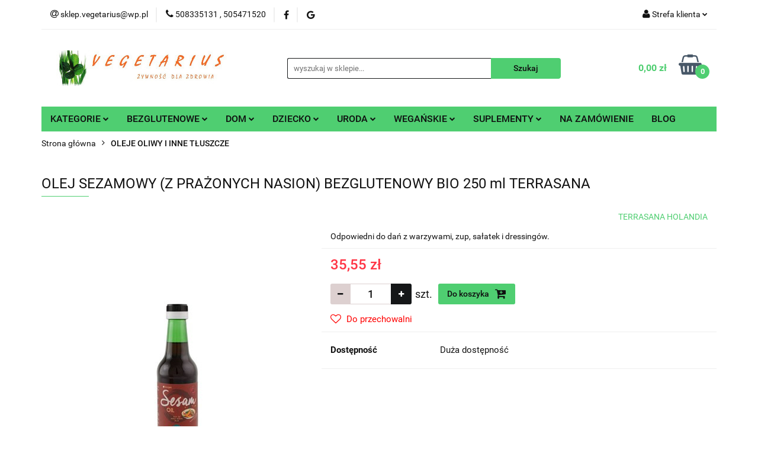

--- FILE ---
content_type: text/html; charset=utf-8
request_url: https://vegetarius.pl/OLEJ-SEZAMOWY-Z-PRAZONYCH-NASION-BEZGLUTENOWY-BIO-250-ml-p4881
body_size: 27735
content:
<!DOCTYPE html>
<html lang="pl" currency="PLN"  class=" ">
	<head>
		<meta http-equiv="Content-Type" content="text/html; charset=UTF-8" />
		<meta name="description" content="OLEJ SEZAMOWY (Z PRAŻONYCH NASION) BEZGLUTENOWY BIO 250 ml TERRASANA SKŁADNIKI olej z prażonych nasion SEZAMu* (*certyfikowany składnik ekologiczny) OPIS Odpowiedni do dań z warzywami, zup, sałatek i dressingów. WARTOŚĆ ODŻYWCZA W 100 g Wartość energetycz">
		<meta name="keywords" content="żywność ekologiczna zdrowa sklep z żywnością ekologiczną ze zdrową żywnoscią bio eko bezglutenowa wegański      keto suplementy diety pieczywo zielarski mięso ekologiczne  Białystok grochowa bio planet dary natury miody manuka internetowy online">
					<meta name="generator" content="Sky-Shop">
						<meta name="author" content="&quot;&quot;VEGETARIUS&quot;&quot; ADAM EJGIRD-ZALESKI - działa na oprogramowaniu sklepów internetowych Sky-Shop.pl">
		<meta name="viewport" content="width=device-width, initial-scale=1.0">
		<meta name="skin_id" content="universal">
		<meta property="og:title" content="zdrowa żywność ekologiczna i bezglutenowa &gt; OLEJ SEZAMOWY (Z PRAŻONYCH NASION) BEZGLUTENOWY BIO 250 ml TERRASANA   TERRASANA HOLANDIA">
		<meta property="og:description" content="OLEJ SEZAMOWY (Z PRAŻONYCH NASION) BEZGLUTENOWY BIO 250 ml TERRASANA SKŁADNIKI olej z prażonych nasion SEZAMu* (*certyfikowany składnik ekologiczny) OPIS Odpowiedni do dań z warzywami, zup, sałatek i dressingów. WARTOŚĆ ODŻYWCZA W 100 g Wartość energetycz">
					<meta property="og:image" content="https://vegetarius.pl/images/ekologia/5000-6000/OLEJ-SEZAMOWY-Z-PRAZONYCH-NASION-BEZGLUTENOWY-BIO-250-ml_%5B5130%5D_568.jpg">
			<meta property="og:image:type" content="image/jpeg">
			<meta property="og:image:width" content="568">
			<meta property="og:image:height" content="568">
			<link rel="image_src" href="https://vegetarius.pl/images/ekologia/5000-6000/OLEJ-SEZAMOWY-Z-PRAZONYCH-NASION-BEZGLUTENOWY-BIO-250-ml_%5B5130%5D_568.jpg">
							<link rel="shortcut icon" href="/upload/ekologia/favicon.ico">
									<link rel="next" href="https://vegetarius.pl/OLEJ-SEZAMOWY-Z-PRAZONYCH-NASION-BEZGLUTENOWY-BIO-250-ml-p4881/pa/2#scr">
							<link rel="canonical" href="https://vegetarius.pl/OLEJ-SEZAMOWY-Z-PRAZONYCH-NASION-BEZGLUTENOWY-BIO-250-ml-TERRASANA-p4881">
						<title>zdrowa żywność ekologiczna i bezglutenowa &gt; OLEJ SEZAMOWY (Z PRAŻONYCH NASION) BEZGLUTENOWY BIO 250 ml TERRASANA   TERRASANA HOLANDIA</title>
		

				



<!-- edrone -->












		<script type="text/javascript">

			function imageLoaded(element, target = "prev") {
				let siblingElement;
				if (target === "prev") {
					siblingElement = element.previousElementSibling;
				} else if (target === "link") {
					siblingElement = element.parentElement.previousElementSibling;
				}
				if (siblingElement && (siblingElement.classList.contains("fa") || siblingElement.classList.contains("icon-refresh"))) {
					siblingElement.style.display = "none";
				}
			}
			</script>

        
		<link rel="stylesheet" href="/view/new/userContent/ekologia/style.css?v=561">
		
		
		<script src="/view/new/scheme/public/_common/js/libs/promise/promise.min.js"></script>
		<script src="/view/new/scheme/public/_common/js/libs/jquery/jquery.min.js"></script>
		<script src="/view/new/scheme/public/_common/js/libs/angularjs/angularjs.min.js"></script>
	</head>
	<body 		  data-coupon-codes-active="0"
		  data-free-delivery-info-active="1"
		  data-generate-pdf-config="OFF"
		  data-hide-price="0"
		  data-is-user-logged-id="0"
		  data-loyalty-points-active="0"
		  data-cart-simple-info-quantity="0"
		  data-cart-simple-info-price="0,00 zł"
		  data-base="PLN"
		  data-used="PLN|zł"
		  data-rates="'PLN':1"
		  data-decimal-hide="0"
		  data-decimal=","
		  data-thousand=" "
		   data-js-hash="00f8daf396"		  		  		  class="		  		  		  		  "
		  		  		  		  		  data-hurt-price-type=""
		  data-hurt-price-text=""
		  		  data-tax="23"
	>
		
		
		


<div id="aria-live" role="alert" aria-live="assertive" class="sr-only">&nbsp;</div>
<main class="skyshop-container" data-ng-app="SkyShopModule">
		

<div data-ng-controller="CartCtrl" data-ng-init="init({type: 'QUICK_CART', turnOffSales: 0})">
		
<md-sidenav ng-cloak md-component-id="mobile-cart" class="md-sidenav-right position-fixed" sidenav-swipe>
    <md-content layout-padding="">
        <div class="dropdown dropdown-quick-cart">
            
  <ul data-ng-if="data.cartSelected || data.hidePrice" class="quick-cart-products-wrapper products">
    <li data-ng-if="!data.cartSelected.items.length" class="quick-cart-empty-wrapper">
      <div class="quick-cart-empty-title">
        Koszyk jest pusty
      </div>
    </li>
    <li data-ng-if="data.cartSelected.items.length && item.type !== 'GRATIS_PRODUCT'" class="quick-cart-products__item" data-nosnippet data-ng-repeat="item in data.cartSelected.items track by item.id">
      <div class="container-fluid">
        <div class="row product">
          <div>
            <button data-ng-click="openProductPage(item.product)" data-ng-disabled="isApiPending">
              <img class="product-image"
                   data-ng-srcset="[{[item.product.photo.url]}] 125w"
                   sizes="(max-width: 1200px) 125px, 125px"
                   data-ng-src="[{[item.product.photo.url]}]"
                   alt="[{[item.product.name]}]"/>
            </button>
          </div>
          <div>
            <button data-ng-click="openProductPage(item.product)" data-ng-disabled="isApiPending">
              <span class="product-name" data-ng-bind="item.product.name"></span>
            </button>
            <span class="product-total">
            <span data-ng-bind="item.quantity"></span> x <span data-ng-bind-html="item.unitPriceSummary | priceFormat:''"></span>
          </span>
          </div>
          <div>
            <i class="close-shape"
               is-disabled="isApiPending"
               remove-list-item
               parent-selector-to-remove="'li'"
               collapse-animation="true"
               click="deleteCartItem(item.id)"></i>
          </div>
        </div>
      </div>
    </li>
  </ul>
  <div data-ng-if="data.cartSelected || data.hidePrice" class="quick-cart-products-actions">
    <div class="quick-cart-products-actions__summary">
      <div data-ng-if="cartFinalDiscountByFreeDelivery() || (data.cartFreeDelivery && data.cartFreeDelivery.status !== data.cartFreeDeliveryStatuses.NOT_AVAILABLE)" class="quick-cart-products-actions__summary-delivery">
        <div data-ng-if="!cartFinalDiscountByFreeDelivery()  && data.cartFreeDelivery.missingAmount > 0" class="summary-element cart-is-free-shipment">
          <span>Do bezpłatnej wysyłki brakuje</span>
          <span data-ng-bind-html="data.cartFreeDelivery | priceFormat: ''">-,--</span>
        </div>
        <div data-ng-if="cartFinalDiscountByFreeDelivery() || data.cartFreeDelivery.missingAmount <= 0" class="summary-element free-shipment-wrapper">
          <i class="fa fa-truck"></i>
          <span class="value-upper free-shipment-info">Darmowa dostawa!</span>
        </div>
        <div>
        </div>
      </div>

      <div class="quick-cart-products-actions__summary-total-price">
        <span>Suma </span>
        <span data-ng-if="!data.hidePrice" class="value" data-ng-bind-html="data.cartSelected.priceSummary | priceFormat:'':true">0,00 zł</span>
        <span data-ng-if="data.hidePrice" class="hide-price-text"></span>
      </div>
            <div class="quick-cart-products-actions__summary-discount-info" data-ng-if="data.cartSelected.priceSummary.final.gross != data.cartSelected.priceSummary.base.gross">
        <small>Cena uwzględnia rabaty</small>
      </div>
    </div>
    <button data-ng-disabled="isApiPending" type="button" class="btn btn-primary btn-block" data-ng-click="goToCart()">
      Realizuj zamówienie
    </button>
  </div>
  <!--googleon: all-->
        </div>
    </md-content>
</md-sidenav>		<header id="header" class="mod-header-3 ">
				
<section class="mobile-search">
  <span class="title">Szukaj</span>
  <i class="close-shape"></i>
    <form method="GET" action="/category/#top">
      <div class="row">
        <div class="mobile-search-input-wrapper clearbox">
          <input class="input-field " type="text" name="q" product-per-page="4" value="" placeholder="wyszukaj w sklepie..." autocomplete="off"  />
          <i class="clearbox_button"></i>
                  </div>
        <div class="mobile-search-btn-wrapper">
          <input type="submit" value="Szukaj" class="btn btn-primary btn-block">
        </div>
      </div>
          </form>
</section>
		<div class="header_inner_wrapper">
			
			<section class="top_bar">
				<div class="sky-container">
					<div class="top_bar_inner_wrapper">
						<div class="top_bar_item left">
							
<div class="top_bar_item_list_wrapper">
  <ul class="top_bar_item_list">
        <li data-type="email" class="top_bar_item_list_item hidden-on-mobile" id="top_bar_item_list_item_email">
                  <a href="mailto:sklep.vegetarius@wp.pl">
            <div class="top_bar_item_list_item_icon" id="top_bar_item_list_item_email_icon">
              <span class="helper-icon">
                <i class="fa fa-at"></i>
              </span>
            </div>
            <span class="helper-text">
              sklep.vegetarius@wp.pl
            </span>
          </a>
                  </li>
              <li data-type="phone" class="top_bar_item_list_item hidden-on-mobile" id="top_bar_item_list_item_phone">
                      <a href="tel:508335131 , 505471520">
              <div class="top_bar_item_list_item_icon" id="top_bar_item_list_item_phone_icon">
                <span class="helper-icon">
                  <i class="fa fa-phone"></i>
                </span>
              </div>
              <span class="helper-text">
                508335131 , 505471520
              </span>
            </a>
                </li>
                      <li data-type="social-sm_facebook" class="top_bar_item_list_item top_bar_item_list_item_social_media hidden-on-mobile" ng-non-bindable>
            <a href="https://www.facebook.com/biovegetarius" rel="nofollow" target="_blank">
                <div class="top_bar_item_list_item_social_media">
                                    <span class="top_bar_item_list_item_social_media_icon" id="top_bar_item_list_item_social_media_icon_fb">
                    <i class="fa fa-facebook"></i>
                  </span>
                                  </div>
            </a>
        </li>
                                                      <li data-type="social-sm_googleplus" class="top_bar_item_list_item top_bar_item_list_item_social_media hidden-on-mobile" ng-non-bindable>
            <a href="https://business.google.com/edit/l/05692028843567855490" rel="nofollow" target="_blank">
                <div class="top_bar_item_list_item_social_media">
                                    <span class="top_bar_item_list_item_social_media_icon" id="top_bar_item_list_item_social_media_icon_gplus">
                    <i class="fa fa-google"></i>
                  </span>
                                  </div>
            </a>
        </li>
                                                                                                    <li id="mobile-open-contact" class="top_bar_item_list_item top_bar_item_list_item_contact hidden-on-desktop">
          <a href="#">
            <div class="top_bar_item_list_item_item_social_envelope_icon">
              <span class="helper-icon">
                <i class="fa fa-envelope"></i>
              </span>
              <span class="helper-arrow">
                <i class="fa fa-chevron-down"></i>
              </span>
            </div>
          </a>
      </li>
      </ul>
</div>						</div>
						<div class="top_bar_item right">
							
<div class="top_bar_item_list_wrapper">
    <ul class="top_bar_item_list">
                        <li class="top_bar_item_list_item user-menu">
            
  <div class="header_top_bar_social_user_icon">
    <span class="helper-icon">
      <i class="fa fa-user"></i>
    </span>
          <span class="hidden-on-mobile">
        Strefa klienta
      </span>
      <span class="helper-arrow">
        <i class="fa fa-chevron-down"></i>      </span> 
  </div>
  <div class="dropdown">
    <ul>
      <li>
        <a href="/login/">Zaloguj się</a>
      </li>
      <li>
        <a href="/register/">Zarejestruj się</a>
      </li>
            <li>
        <a href="/ticket/add/" rel="nofollow">Dodaj zgłoszenie</a>
      </li>
          </ul>
  </div>
        </li>
                    <li  data-ng-click="openMobileCart($event)" data-ng-mouseenter="loadMobileCart()" class="top_bar_item_list_item quick-cart  hidden-on-desktop ">
                <div class="top_bar_item_list_item_cart_icon">
                    <span class="helper-icon">
                        <i class="fa fa-shopping-basket"></i>
                    </span>
                    <span class="helper-text">
                        Koszyk
                    </span>
                    <span class="helper-text-amount">
                        <span class="helper-cart-left-bracket">(</span>
                        <span data-ng-bind="data.cartAmount">0</span>
                        <span class="helper-cart-right-bracket">)</span>
                    </span>
                    <span class="helper-arrow">
                        <i class="fa fa-chevron-down"></i>
                    </span>
                </div>
                                <div data-ng-if="data.initCartAmount" class="dropdown dropdown-quick-cart">
                    
  <ul data-ng-if="data.cartSelected || data.hidePrice" class="quick-cart-products-wrapper products">
    <li data-ng-if="!data.cartSelected.items.length" class="quick-cart-empty-wrapper">
      <div class="quick-cart-empty-title">
        Koszyk jest pusty
      </div>
    </li>
    <li data-ng-if="data.cartSelected.items.length && item.type !== 'GRATIS_PRODUCT'" class="quick-cart-products__item" data-nosnippet data-ng-repeat="item in data.cartSelected.items track by item.id">
      <div class="container-fluid">
        <div class="row product">
          <div>
            <button data-ng-click="openProductPage(item.product)" data-ng-disabled="isApiPending">
              <img class="product-image"
                   data-ng-srcset="[{[item.product.photo.url]}] 125w"
                   sizes="(max-width: 1200px) 125px, 125px"
                   data-ng-src="[{[item.product.photo.url]}]"
                   alt="[{[item.product.name]}]"/>
            </button>
          </div>
          <div>
            <button data-ng-click="openProductPage(item.product)" data-ng-disabled="isApiPending">
              <span class="product-name" data-ng-bind="item.product.name"></span>
            </button>
            <span class="product-total">
            <span data-ng-bind="item.quantity"></span> x <span data-ng-bind-html="item.unitPriceSummary | priceFormat:''"></span>
          </span>
          </div>
          <div>
            <i class="close-shape"
               is-disabled="isApiPending"
               remove-list-item
               parent-selector-to-remove="'li'"
               collapse-animation="true"
               click="deleteCartItem(item.id)"></i>
          </div>
        </div>
      </div>
    </li>
  </ul>
  <div data-ng-if="data.cartSelected || data.hidePrice" class="quick-cart-products-actions">
    <div class="quick-cart-products-actions__summary">
      <div data-ng-if="cartFinalDiscountByFreeDelivery() || (data.cartFreeDelivery && data.cartFreeDelivery.status !== data.cartFreeDeliveryStatuses.NOT_AVAILABLE)" class="quick-cart-products-actions__summary-delivery">
        <div data-ng-if="!cartFinalDiscountByFreeDelivery()  && data.cartFreeDelivery.missingAmount > 0" class="summary-element cart-is-free-shipment">
          <span>Do bezpłatnej wysyłki brakuje</span>
          <span data-ng-bind-html="data.cartFreeDelivery | priceFormat: ''">-,--</span>
        </div>
        <div data-ng-if="cartFinalDiscountByFreeDelivery() || data.cartFreeDelivery.missingAmount <= 0" class="summary-element free-shipment-wrapper">
          <i class="fa fa-truck"></i>
          <span class="value-upper free-shipment-info">Darmowa dostawa!</span>
        </div>
        <div>
        </div>
      </div>

      <div class="quick-cart-products-actions__summary-total-price">
        <span>Suma </span>
        <span data-ng-if="!data.hidePrice" class="value" data-ng-bind-html="data.cartSelected.priceSummary | priceFormat:'':true">0,00 zł</span>
        <span data-ng-if="data.hidePrice" class="hide-price-text"></span>
      </div>
            <div class="quick-cart-products-actions__summary-discount-info" data-ng-if="data.cartSelected.priceSummary.final.gross != data.cartSelected.priceSummary.base.gross">
        <small>Cena uwzględnia rabaty</small>
      </div>
    </div>
    <button data-ng-disabled="isApiPending" type="button" class="btn btn-primary btn-block" data-ng-click="goToCart()">
      Realizuj zamówienie
    </button>
  </div>
  <!--googleon: all-->
                </div>
                            </li>
            </ul>
</div>
						</div>
					</div>
				</div>
			</section>
			<section class="header_middle_content">
				<div class="sky-container">
					<div class="header_middle_content_inner_wrapper">
						<a href="/" class="header_middle_content_logo">
							<img src="/upload/ekologia/logos//VEGETARIUS111%283%29.jpg" data-src-old-browser="" alt=" &quot;&quot;VEGETARIUS&quot;&quot; ADAM EJGIRD-ZALESKI " />
						</a>
						<ul class="mobile-actions">
							<li id="mobile-open-search">
								<i class="fa fa-search"></i>
							</li>
							<li id="mobile-open-menu">
								<i class="fa fa-bars"></i>
							</li>
						</ul>
						<div class="header_middle_content_searchbox search-box ">
							<form method="GET" action="/category/#top">
								<div class="header_middle_content_searchbox_input_wrapper">
									<input cy-data="headerSearch" class="input-field " type="text" name="q" value="" placeholder="wyszukaj w sklepie..." autocomplete="off"  />
																	</div>
								<div class="header_middle_content_searchbox_button_wrapper">
									<input type="submit" value="Szukaj" class="btn btn-primary btn-block">
																	</div>
							</form>
						</div>
												
<div cy-data="headerCart" class="header_middle_content_quick_cart_wrapper quick-cart">
  <a data-ng-click="openMobileCart($event)" data-ng-mouseenter="loadMobileCart()" href="/cart/" class="header_middle_content_quick_cart" rel="nofollow">
    <div class="header_middle_content_quick_cart_price price"><span data-ng-bind-html="data.cartPriceSummary | priceFormat:'':false:'final':'0,00 zł'">0,00 zł</span></div>
    <i class="fa fa-shopping-basket"></i>
    <div class="header_middle_content_quick_cart_counter counter"><span data-ng-bind="data.cartAmount">0</span></div>
  </a>
    <div ng-cloak data-ng-if="data.initCartAmount" class="dropdown dropdown-quick-cart">
    
  <ul data-ng-if="data.cartSelected || data.hidePrice" class="quick-cart-products-wrapper products">
    <li data-ng-if="!data.cartSelected.items.length" class="quick-cart-empty-wrapper">
      <div class="quick-cart-empty-title">
        Koszyk jest pusty
      </div>
    </li>
    <li data-ng-if="data.cartSelected.items.length && item.type !== 'GRATIS_PRODUCT'" class="quick-cart-products__item" data-nosnippet data-ng-repeat="item in data.cartSelected.items track by item.id">
      <div class="container-fluid">
        <div class="row product">
          <div>
            <button data-ng-click="openProductPage(item.product)" data-ng-disabled="isApiPending">
              <img class="product-image"
                   data-ng-srcset="[{[item.product.photo.url]}] 125w"
                   sizes="(max-width: 1200px) 125px, 125px"
                   data-ng-src="[{[item.product.photo.url]}]"
                   alt="[{[item.product.name]}]"/>
            </button>
          </div>
          <div>
            <button data-ng-click="openProductPage(item.product)" data-ng-disabled="isApiPending">
              <span class="product-name" data-ng-bind="item.product.name"></span>
            </button>
            <span class="product-total">
            <span data-ng-bind="item.quantity"></span> x <span data-ng-bind-html="item.unitPriceSummary | priceFormat:''"></span>
          </span>
          </div>
          <div>
            <i class="close-shape"
               is-disabled="isApiPending"
               remove-list-item
               parent-selector-to-remove="'li'"
               collapse-animation="true"
               click="deleteCartItem(item.id)"></i>
          </div>
        </div>
      </div>
    </li>
  </ul>
  <div data-ng-if="data.cartSelected || data.hidePrice" class="quick-cart-products-actions">
    <div class="quick-cart-products-actions__summary">
      <div data-ng-if="cartFinalDiscountByFreeDelivery() || (data.cartFreeDelivery && data.cartFreeDelivery.status !== data.cartFreeDeliveryStatuses.NOT_AVAILABLE)" class="quick-cart-products-actions__summary-delivery">
        <div data-ng-if="!cartFinalDiscountByFreeDelivery()  && data.cartFreeDelivery.missingAmount > 0" class="summary-element cart-is-free-shipment">
          <span>Do bezpłatnej wysyłki brakuje</span>
          <span data-ng-bind-html="data.cartFreeDelivery | priceFormat: ''">-,--</span>
        </div>
        <div data-ng-if="cartFinalDiscountByFreeDelivery() || data.cartFreeDelivery.missingAmount <= 0" class="summary-element free-shipment-wrapper">
          <i class="fa fa-truck"></i>
          <span class="value-upper free-shipment-info">Darmowa dostawa!</span>
        </div>
        <div>
        </div>
      </div>

      <div class="quick-cart-products-actions__summary-total-price">
        <span>Suma </span>
        <span data-ng-if="!data.hidePrice" class="value" data-ng-bind-html="data.cartSelected.priceSummary | priceFormat:'':true">0,00 zł</span>
        <span data-ng-if="data.hidePrice" class="hide-price-text"></span>
      </div>
            <div class="quick-cart-products-actions__summary-discount-info" data-ng-if="data.cartSelected.priceSummary.final.gross != data.cartSelected.priceSummary.base.gross">
        <small>Cena uwzględnia rabaty</small>
      </div>
    </div>
    <button data-ng-disabled="isApiPending" type="button" class="btn btn-primary btn-block" data-ng-click="goToCart()">
      Realizuj zamówienie
    </button>
  </div>
  <!--googleon: all-->
  </div>
  
</div>											</div>
				</div>
			</section>
			<section class="menu-wrapper">
				<div class="sky-container">
					<div class="menu menu-calculate smart-menu" data-action="inline">
						<ul class="header_bottom_content_list">
							
    <li class="header_bottom_content_list_item full-width click">
              <a class="header_bottom_content_list_item_anchor">
              KATEGORIE
        <span class="helper-arrow">
          <i class="fa fa-chevron-down"></i>
        </span>
      </a>
      <div class="dropdown">
        <div class="row">
                                                    <div class="col-xs-12 col-sm-4 col-md-3">
                  <div class="cat-title ">
                    <a href="/ABC-PORZADKOW-c81">ABC PORZĄDKÓW</a>
                  </div>
                                  </div>
                                                        <div class="col-xs-12 col-sm-4 col-md-3">
                  <div class="cat-title more">
                    <a href="/AROMATERAPIA-c104">AROMATERAPIA</a>
                  </div>
                                      <ul class="header_bottom_content_list_dropdown">
                                              <li class="header_bottom_content_list_dropdown_item">
                          <a href="/dyfuzory-i-akcesoria-c186">dyfuzory i akcesoria</a>
                        </li>
                                              <li class="header_bottom_content_list_dropdown_item">
                          <a href="/kadzidla-c187">kadzidła</a>
                        </li>
                                              <li class="header_bottom_content_list_dropdown_item">
                          <a href="/olejki-eteryczne-c188">olejki eteryczne</a>
                        </li>
                                              <li class="header_bottom_content_list_dropdown_item">
                          <a href="/swiece-c189">świece</a>
                        </li>
                                          </ul>
                                  </div>
                                                        <div class="col-xs-12 col-sm-4 col-md-3">
                  <div class="cat-title more">
                    <a href="/BAKALIE-I-KASZTANY,c,50">BAKALIE I KASZTANY</a>
                  </div>
                                      <ul class="header_bottom_content_list_dropdown">
                                              <li class="header_bottom_content_list_dropdown_item">
                          <a href="/kasztany-c112">kasztany</a>
                        </li>
                                              <li class="header_bottom_content_list_dropdown_item">
                          <a href="/kokos-imbir-c111">kokos imbir</a>
                        </li>
                                              <li class="header_bottom_content_list_dropdown_item">
                          <a href="/owoce-liofilizowane-c110">owoce liofilizowane</a>
                        </li>
                                              <li class="header_bottom_content_list_dropdown_item">
                          <a href="/orzechy-migdaly-c109">orzechy migdały</a>
                        </li>
                                              <li class="header_bottom_content_list_dropdown_item">
                          <a href="/owoce-suszone-c108">owoce suszone</a>
                        </li>
                                          </ul>
                                  </div>
                                                        <div class="col-xs-12 col-sm-4 col-md-3">
                  <div class="cat-title more">
                    <a href="/CUKRY-SLODY-I-INNE-SLODZACE,c,36">CUKRY SŁODY I INNE SŁODZĄCE</a>
                  </div>
                                      <ul class="header_bottom_content_list_dropdown">
                                              <li class="header_bottom_content_list_dropdown_item">
                          <a href="/cukier-trzcinowy-i-kokosowy-c115">cukier trzcinowy i kokosowy</a>
                        </li>
                                              <li class="header_bottom_content_list_dropdown_item">
                          <a href="/syropy-slody-melasy-c113">syropy słody melasy</a>
                        </li>
                                              <li class="header_bottom_content_list_dropdown_item">
                          <a href="/zamienniki-cukru-c114">zamienniki cukru</a>
                        </li>
                                          </ul>
                                  </div>
                                                        <div class="col-xs-12 col-sm-4 col-md-3">
                  <div class="cat-title more">
                    <a href="/DODATKI-DO-DESEROW-POTRAW-WYPIEKOW,c,35">DODATKI DO DESERÓW POTRAW WYPIEKÓW</a>
                  </div>
                                      <ul class="header_bottom_content_list_dropdown">
                                              <li class="header_bottom_content_list_dropdown_item">
                          <a href="/aromaty-i-dekorujace-c117">aromaty i dekorujące</a>
                        </li>
                                              <li class="header_bottom_content_list_dropdown_item">
                          <a href="/budyn-kisiel-galaretka-bita-smietana-c116">budyń kisiel galaretka bita śmietana</a>
                        </li>
                                              <li class="header_bottom_content_list_dropdown_item">
                          <a href="/inne-c158">inne</a>
                        </li>
                                              <li class="header_bottom_content_list_dropdown_item">
                          <a href="/zageszczajace-i-spulchniajace-c118">zagęszczające i spulchniające</a>
                        </li>
                                          </ul>
                                  </div>
                                                        <div class="col-xs-12 col-sm-4 col-md-3">
                  <div class="cat-title more">
                    <a href="/DIETA-BEZGLUTENOWA,c,12">DIETA BEZGLUTENOWA</a>
                  </div>
                                      <ul class="header_bottom_content_list_dropdown">
                                              <li class="header_bottom_content_list_dropdown_item">
                          <a href="/inne-c93">inne</a>
                        </li>
                                              <li class="header_bottom_content_list_dropdown_item">
                          <a href="/kasza-ryz-makaron-c86">kasza ryż makaron</a>
                        </li>
                                              <li class="header_bottom_content_list_dropdown_item">
                          <a href="/maki-skrobie-mieszanki-c83">mąki skrobie mieszanki</a>
                        </li>
                                              <li class="header_bottom_content_list_dropdown_item">
                          <a href="/pasty-sosy-dania-zupy-c160">pasty sosy dania zupy</a>
                        </li>
                                              <li class="header_bottom_content_list_dropdown_item">
                          <a href="/pieczywo-panierki-tortilla-c82">pieczywo panierki tortilla</a>
                        </li>
                                              <li class="header_bottom_content_list_dropdown_item">
                          <a href="/platki-musli-granole-c89">płatki musli granole</a>
                        </li>
                                              <li class="header_bottom_content_list_dropdown_item">
                          <a href="/slodycze-przekaski-c91">słodycze przekąski</a>
                        </li>
                                              <li class="header_bottom_content_list_dropdown_item">
                          <a href="/suplementy-c106">suplementy</a>
                        </li>
                                              <li class="header_bottom_content_list_dropdown_item">
                          <a href="/wedliny-bio-c159">wędliny bio</a>
                        </li>
                                          </ul>
                                  </div>
                                                        <div class="col-xs-12 col-sm-4 col-md-3">
                  <div class="cat-title ">
                    <a href="/DIETA-KETOGENICZNA-c107">DIETA KETOGENICZNA</a>
                  </div>
                                  </div>
                                                        <div class="col-xs-12 col-sm-4 col-md-3">
                  <div class="cat-title ">
                    <a href="/DIETA-NISKOBIALKOWA-c105">DIETA NISKOBIAŁKOWA</a>
                  </div>
                                  </div>
                                                        <div class="col-xs-12 col-sm-4 col-md-3">
                  <div class="cat-title more">
                    <a href="/DLA-NIEMOWLAT-I-DZIECI,c,37">DLA NIEMOWLĄT I DZIECI</a>
                  </div>
                                      <ul class="header_bottom_content_list_dropdown">
                                              <li class="header_bottom_content_list_dropdown_item">
                          <a href="/higiena-c95">higiena</a>
                        </li>
                                              <li class="header_bottom_content_list_dropdown_item">
                          <a href="/inne-c97">inne</a>
                        </li>
                                              <li class="header_bottom_content_list_dropdown_item">
                          <a href="/zywnosc-dla-dzieci-c96">żywnośc dla dzieci</a>
                        </li>
                                              <li class="header_bottom_content_list_dropdown_item">
                          <a href="/zywnosc-dla-niemowlat-c162">żywność dla niemowląt</a>
                        </li>
                                          </ul>
                                  </div>
                                                        <div class="col-xs-12 col-sm-4 col-md-3">
                  <div class="cat-title ">
                    <a href="/GRZYBY-c65">GRZYBY</a>
                  </div>
                                  </div>
                                                        <div class="col-xs-12 col-sm-4 col-md-3">
                  <div class="cat-title more">
                    <a href="/HERBATY-I-ZIOLA-c98">HERBATY I ZIOŁA</a>
                  </div>
                                      <ul class="header_bottom_content_list_dropdown">
                                              <li class="header_bottom_content_list_dropdown_item">
                          <a href="/biale-i-zielone-c119">białe i zielone</a>
                        </li>
                                              <li class="header_bottom_content_list_dropdown_item">
                          <a href="/czerwone-i-czarne-c120">czerwone i czarne</a>
                        </li>
                                              <li class="header_bottom_content_list_dropdown_item">
                          <a href="/mieszane-c123">mieszane</a>
                        </li>
                                              <li class="header_bottom_content_list_dropdown_item">
                          <a href="/matcha-yerba-rooibos-c124">matcha,yerba,rooibos</a>
                        </li>
                                              <li class="header_bottom_content_list_dropdown_item">
                          <a href="/owocowe-c121">owocowe</a>
                        </li>
                                              <li class="header_bottom_content_list_dropdown_item">
                          <a href="/ziolowe-c122">ziołowe</a>
                        </li>
                                              <li class="header_bottom_content_list_dropdown_item">
                          <a href="/ajurwedyjskie-c165">ajurwedyjskie</a>
                        </li>
                                              <li class="header_bottom_content_list_dropdown_item">
                          <a href="/akcesoria-zestawy-c166">akcesoria zestawy</a>
                        </li>
                                          </ul>
                                  </div>
                                                        <div class="col-xs-12 col-sm-4 col-md-3">
                  <div class="cat-title ">
                    <a href="/INNE-c67">INNE</a>
                  </div>
                                  </div>
                                                        <div class="col-xs-12 col-sm-4 col-md-3">
                  <div class="cat-title ">
                    <a href="/JAJA-EKOLOGICZNE-c57">JAJA EKOLOGICZNE</a>
                  </div>
                                  </div>
                                                        <div class="col-xs-12 col-sm-4 col-md-3">
                  <div class="cat-title ">
                    <a href="/KAROB-KAKAO-CZEKOLADY-DO-PICIA,c,43">KAROB KAKAO CZEKOLADY DO PICIA</a>
                  </div>
                                  </div>
                                                        <div class="col-xs-12 col-sm-4 col-md-3">
                  <div class="cat-title ">
                    <a href="/KASZE-I-RYZ,c,26">KASZE I RYŻ</a>
                  </div>
                                  </div>
                                                        <div class="col-xs-12 col-sm-4 col-md-3">
                  <div class="cat-title more">
                    <a href="/KAWY-EKOLOGICZNE,c,38">KAWY EKOLOGICZNE</a>
                  </div>
                                      <ul class="header_bottom_content_list_dropdown">
                                              <li class="header_bottom_content_list_dropdown_item">
                          <a href="/bezkofeinowe-c127">bezkofeinowe</a>
                        </li>
                                              <li class="header_bottom_content_list_dropdown_item">
                          <a href="/mielone-i-rozpuszczalne-c126">mielone i rozpuszczalne</a>
                        </li>
                                              <li class="header_bottom_content_list_dropdown_item">
                          <a href="/zbozowe-c128">zbożowe</a>
                        </li>
                                              <li class="header_bottom_content_list_dropdown_item">
                          <a href="/ziarniste-c125">ziarniste</a>
                        </li>
                                          </ul>
                                  </div>
                                                        <div class="col-xs-12 col-sm-4 col-md-3">
                  <div class="cat-title ">
                    <a href="/KIELKOWNICA-I-KIELKI,c,55">KIEŁKOWNICA I KIEŁKI</a>
                  </div>
                                  </div>
                                                        <div class="col-xs-12 col-sm-4 col-md-3">
                  <div class="cat-title more">
                    <a href="/KOSMETYKI-I-HIGIENA-c58">KOSMETYKI I HIGIENA</a>
                  </div>
                                      <ul class="header_bottom_content_list_dropdown">
                                              <li class="header_bottom_content_list_dropdown_item">
                          <a href="/cialo-c134">ciało</a>
                        </li>
                                              <li class="header_bottom_content_list_dropdown_item">
                          <a href="/higiena-jamy-ustnej-c136">higiena jamy ustnej</a>
                        </li>
                                              <li class="header_bottom_content_list_dropdown_item">
                          <a href="/higiena-intymna-c135">higiena intymna</a>
                        </li>
                                              <li class="header_bottom_content_list_dropdown_item">
                          <a href="/twarz-c132">twarz</a>
                        </li>
                                              <li class="header_bottom_content_list_dropdown_item">
                          <a href="/wlosy-c133">włosy</a>
                        </li>
                                              <li class="header_bottom_content_list_dropdown_item">
                          <a href="/mydla-c167">mydła</a>
                        </li>
                                              <li class="header_bottom_content_list_dropdown_item">
                          <a href="/pozostale-c168">pozostałe</a>
                        </li>
                                              <li class="header_bottom_content_list_dropdown_item">
                          <a href="/olejki-i-masla-kosmetyczne-c185">olejki i masła kosmetyczne</a>
                        </li>
                                          </ul>
                                  </div>
                                                        <div class="col-xs-12 col-sm-4 col-md-3">
                  <div class="cat-title more">
                    <a href="/KREMY-MASLA-PASTY-ORZECHOWE-CZEKOLADOWE-Z-ZIAREN,c,40">KREMY MASŁA PASTY (ORZECHOWE , CZEKOLADOWE, Z ZIAREN)</a>
                  </div>
                                      <ul class="header_bottom_content_list_dropdown">
                                              <li class="header_bottom_content_list_dropdown_item">
                          <a href="/czekoladowe-i-kakaowe-c147">czekoladowe i kakaowe</a>
                        </li>
                                              <li class="header_bottom_content_list_dropdown_item">
                          <a href="/daktylowe-kokosowe-c146">daktylowe kokosowe</a>
                        </li>
                                              <li class="header_bottom_content_list_dropdown_item">
                          <a href="/kremy-z-orzechow-100-c144">kremy z orzechów 100%</a>
                        </li>
                                              <li class="header_bottom_content_list_dropdown_item">
                          <a href="/pozostale-c148">pozostałe</a>
                        </li>
                                              <li class="header_bottom_content_list_dropdown_item">
                          <a href="/pasty-sezamowe-tahini-hummusy-c145">pasty sezamowe (tahini hummusy)</a>
                        </li>
                                          </ul>
                                  </div>
                                                        <div class="col-xs-12 col-sm-4 col-md-3">
                  <div class="cat-title more">
                    <a href="/MAKARONY-EKOLOGICZNE,c,27">MAKARONY EKOLOGICZNE</a>
                  </div>
                                      <ul class="header_bottom_content_list_dropdown">
                                              <li class="header_bottom_content_list_dropdown_item">
                          <a href="/warzywne-i-konjac-c169">warzywne i konjac</a>
                        </li>
                                              <li class="header_bottom_content_list_dropdown_item">
                          <a href="/bezglutenowe-c170">bezglutenowe</a>
                        </li>
                                              <li class="header_bottom_content_list_dropdown_item">
                          <a href="/jajeczne-c171">jajeczne</a>
                        </li>
                                              <li class="header_bottom_content_list_dropdown_item">
                          <a href="/pozostale-c172">pozostałe</a>
                        </li>
                                          </ul>
                                  </div>
                                                        <div class="col-xs-12 col-sm-4 col-md-3">
                  <div class="cat-title more">
                    <a href="/MAKI-SKROBIE-KUZU,c,23">MĄKI , SKROBIE, KUZU</a>
                  </div>
                                      <ul class="header_bottom_content_list_dropdown">
                                              <li class="header_bottom_content_list_dropdown_item">
                          <a href="/maki-c129">mąki</a>
                        </li>
                                              <li class="header_bottom_content_list_dropdown_item">
                          <a href="/mieszanki-c131">mieszanki</a>
                        </li>
                                              <li class="header_bottom_content_list_dropdown_item">
                          <a href="/skrobie-zagestniki-c130">skrobie zagęstniki</a>
                        </li>
                                          </ul>
                                  </div>
                                                        <div class="col-xs-12 col-sm-4 col-md-3">
                  <div class="cat-title more">
                    <a href="/MIESO-I-WEDLINY-EKOLOGICZNE-c73">MIĘSO I WĘDLINY EKOLOGICZNE</a>
                  </div>
                                      <ul class="header_bottom_content_list_dropdown">
                                              <li class="header_bottom_content_list_dropdown_item">
                          <a href="/mieso-swieze-odbior-osobisty-c137">mięso świeże (odbiór osobisty)</a>
                        </li>
                                              <li class="header_bottom_content_list_dropdown_item">
                          <a href="/parowki-i-pasztety-c140">parówki i pasztety</a>
                        </li>
                                              <li class="header_bottom_content_list_dropdown_item">
                          <a href="/wedliny-c138">wędliny</a>
                        </li>
                                          </ul>
                                  </div>
                                                        <div class="col-xs-12 col-sm-4 col-md-3">
                  <div class="cat-title more">
                    <a href="/MIODY-I-INNE-PRODUKTY-PSZCZELARSKIE,c,46">MIODY I INNE PRODUKTY PSZCZELARSKIE</a>
                  </div>
                                      <ul class="header_bottom_content_list_dropdown">
                                              <li class="header_bottom_content_list_dropdown_item">
                          <a href="/miody-z-podlaskich-pasiek-c141">miody z podlaskich pasiek</a>
                        </li>
                                              <li class="header_bottom_content_list_dropdown_item">
                          <a href="/miody-ekologiczne-c142">miody ekologiczne</a>
                        </li>
                                              <li class="header_bottom_content_list_dropdown_item">
                          <a href="/pierzga-propolis-pylek-c143">pierzga propolis pyłek</a>
                        </li>
                                          </ul>
                                  </div>
                                                        <div class="col-xs-12 col-sm-4 col-md-3">
                  <div class="cat-title ">
                    <a href="/MIODY-MANUKA,c,25">MIODY MANUKA</a>
                  </div>
                                  </div>
                                                        <div class="col-xs-12 col-sm-4 col-md-3">
                  <div class="cat-title ">
                    <a href="/MROZONKI-ODBIOR-OSOBISTY-c77">MROŻONKI - ODBIÓR OSOBISTY</a>
                  </div>
                                  </div>
                                                        <div class="col-xs-12 col-sm-4 col-md-3">
                  <div class="cat-title more">
                    <a href="/NABIAL-EKOLOGICZNY,c,48">NABIAŁ EKOLOGICZNY</a>
                  </div>
                                      <ul class="header_bottom_content_list_dropdown">
                                              <li class="header_bottom_content_list_dropdown_item">
                          <a href="/maslo-klarowane-ghee-c151">masło klarowane ghee</a>
                        </li>
                                              <li class="header_bottom_content_list_dropdown_item">
                          <a href="/zakwaski-do-jogurtu-c152">zakwaski do jogurtu</a>
                        </li>
                                              <li class="header_bottom_content_list_dropdown_item">
                          <a href="/z-mleka-koziego-i-owczego-c150">z mleka koziego i owczego</a>
                        </li>
                                              <li class="header_bottom_content_list_dropdown_item">
                          <a href="/z-mleka-krowiego-c149">z mleka krowiego</a>
                        </li>
                                          </ul>
                                  </div>
                                                        <div class="col-xs-12 col-sm-4 col-md-3">
                  <div class="cat-title more">
                    <a href="/NAPOJE-SOKI-OWOCOWE-WARZYWNE-WODY,c,24">NAPOJE,SOKI (OWOCOWE,WARZYWNE), WODY</a>
                  </div>
                                      <ul class="header_bottom_content_list_dropdown">
                                              <li class="header_bottom_content_list_dropdown_item">
                          <a href="/bezalkoholowe-c155">bezalkoholowe</a>
                        </li>
                                              <li class="header_bottom_content_list_dropdown_item">
                          <a href="/kombucha-c154">kombucha</a>
                        </li>
                                              <li class="header_bottom_content_list_dropdown_item">
                          <a href="/bez-cukru-przeciery-owocowe-i-musy-c156">bez cukru przeciery owocowe i musy</a>
                        </li>
                                              <li class="header_bottom_content_list_dropdown_item">
                          <a href="/soki-warzywne-nfc-bez-cukru-c157">soki warzywne nfc bez cukru</a>
                        </li>
                                              <li class="header_bottom_content_list_dropdown_item">
                          <a href="/soki-owocowe-nfc-bez-cukru-c153">soki owocowe nfc bez cukru</a>
                        </li>
                                              <li class="header_bottom_content_list_dropdown_item">
                          <a href="/soki-niepasteryzowane-c173">soki niepasteryzowane</a>
                        </li>
                                              <li class="header_bottom_content_list_dropdown_item">
                          <a href="/syropy-c174">syropy</a>
                        </li>
                                              <li class="header_bottom_content_list_dropdown_item">
                          <a href="/wody-kokosowe-soki-z-brzozy-i-napoje-c175">wody kokosowe soki z brzozy i napoje</a>
                        </li>
                                          </ul>
                                  </div>
                                                        <div class="col-xs-12 col-sm-4 col-md-3">
                  <div class="cat-title more">
                    <a href="/NASIONA-PESTKI-ZIARNA-I-STRACZKOWE,c,52">NASIONA , PESTKI , ZIARNA I STRĄCZKOWE</a>
                  </div>
                                      <ul class="header_bottom_content_list_dropdown">
                                              <li class="header_bottom_content_list_dropdown_item">
                          <a href="/nasiona-ziarna-c177">nasiona ziarna</a>
                        </li>
                                              <li class="header_bottom_content_list_dropdown_item">
                          <a href="/pestki-i-straczkowe-c178">pestki i strączkowe</a>
                        </li>
                                          </ul>
                                  </div>
                                                        <div class="col-xs-12 col-sm-4 col-md-3">
                  <div class="cat-title more">
                    <a href="/NATURALNE-SRODKI-CZYSTOSCI-c76">NATURALNE ŚRODKI CZYSTOŚCI</a>
                  </div>
                                      <ul class="header_bottom_content_list_dropdown">
                                              <li class="header_bottom_content_list_dropdown_item">
                          <a href="/do-prania-i-plukania-c221">do prania i płukania</a>
                        </li>
                                              <li class="header_bottom_content_list_dropdown_item">
                          <a href="/do-zmywania-c222">do zmywania</a>
                        </li>
                                              <li class="header_bottom_content_list_dropdown_item">
                          <a href="/uniwersalne-c223">uniwersalne</a>
                        </li>
                                              <li class="header_bottom_content_list_dropdown_item">
                          <a href="/pozostale-c224">pozostałe</a>
                        </li>
                                          </ul>
                                  </div>
                                                        <div class="col-xs-12 col-sm-4 col-md-3">
                  <div class="cat-title ">
                    <a href="/OCET-I-SOL,c,28">OCET I SÓL</a>
                  </div>
                                  </div>
                                                        <div class="col-xs-12 col-sm-4 col-md-3">
                  <div class="cat-title ">
                    <a href="/OCZYSZCZANIE-c176">OCZYSZCZANIE</a>
                  </div>
                                  </div>
                                                        <div class="col-xs-12 col-sm-4 col-md-3">
                  <div class="cat-title ">
                    <a href="/ODPORNOSC-c240">ODPORNOŚĆ</a>
                  </div>
                                  </div>
                                                        <div class="col-xs-12 col-sm-4 col-md-3">
                  <div class="cat-title more">
                    <a href="/OLEJE-OLIWY-I-INNE-TLUSZCZE,c,17">OLEJE OLIWY I INNE TŁUSZCZE</a>
                  </div>
                                      <ul class="header_bottom_content_list_dropdown">
                                              <li class="header_bottom_content_list_dropdown_item">
                          <a href="/maslo-ghee-i-smalec-gesi-c179">masło, ghee i smalec gęsi</a>
                        </li>
                                              <li class="header_bottom_content_list_dropdown_item">
                          <a href="/do-gotowania-smazenia-i-pieczenia-c181">do gotowania smażenia i pieczenia</a>
                        </li>
                                              <li class="header_bottom_content_list_dropdown_item">
                          <a href="/oleje-tloczone-na-zimno-c182">oleje tłoczone na zimno</a>
                        </li>
                                              <li class="header_bottom_content_list_dropdown_item">
                          <a href="/margaryny-bio-c183">margaryny bio</a>
                        </li>
                                              <li class="header_bottom_content_list_dropdown_item">
                          <a href="/w-kapsulkach-c184">w kapsułkach</a>
                        </li>
                                          </ul>
                                  </div>
                                                        <div class="col-xs-12 col-sm-4 col-md-3">
                  <div class="cat-title ">
                    <a href="/PIECZYWO-EKOLOGICZNE,c,49">PIECZYWO EKOLOGICZNE</a>
                  </div>
                                  </div>
                                                        <div class="col-xs-12 col-sm-4 col-md-3">
                  <div class="cat-title ">
                    <a href="/PIECZYWO-CHRUPKIE-WAFLE-I-TORTILLE-c69">PIECZYWO CHRUPKIE , WAFLE I TORTILLE</a>
                  </div>
                                  </div>
                                                        <div class="col-xs-12 col-sm-4 col-md-3">
                  <div class="cat-title more">
                    <a href="/PLATKI-MUSLI-I-INNE-SNIADANIOWE,c,33">PŁATKI, MUSLI I INNE ŚNIADANIOWE</a>
                  </div>
                                      <ul class="header_bottom_content_list_dropdown">
                                              <li class="header_bottom_content_list_dropdown_item">
                          <a href="/ekspandowane-c190">ekspandowane</a>
                        </li>
                                              <li class="header_bottom_content_list_dropdown_item">
                          <a href="/platki-otreby-blonniki-c191">płatki otręby błonniki</a>
                        </li>
                                              <li class="header_bottom_content_list_dropdown_item">
                          <a href="/musli-granole-crunchy-c192">musli granole crunchy</a>
                        </li>
                                          </ul>
                                  </div>
                                                        <div class="col-xs-12 col-sm-4 col-md-3">
                  <div class="cat-title more">
                    <a href="/PRZETWORY-Z-OWOCOW-I-WARZYW,c,31">PRZETWORY Z OWOCÓW I WARZYW</a>
                  </div>
                                      <ul class="header_bottom_content_list_dropdown">
                                              <li class="header_bottom_content_list_dropdown_item">
                          <a href="/przetwory-z-owocow-c193">przetwory z owoców</a>
                        </li>
                                              <li class="header_bottom_content_list_dropdown_item">
                          <a href="/przetwory-z-warzyw-c194">przetwory z warzyw</a>
                        </li>
                                              <li class="header_bottom_content_list_dropdown_item">
                          <a href="/pozostale-c195">pozostałe</a>
                        </li>
                                          </ul>
                                  </div>
                                                        <div class="col-xs-12 col-sm-4 col-md-3">
                  <div class="cat-title more">
                    <a href="/PRZYPRAWY,c,30">PRZYPRAWY</a>
                  </div>
                                      <ul class="header_bottom_content_list_dropdown">
                                              <li class="header_bottom_content_list_dropdown_item">
                          <a href="/przyprawy-jednorodne-c196">przyprawy jednorodne</a>
                        </li>
                                              <li class="header_bottom_content_list_dropdown_item">
                          <a href="/mieszanki-przypraw-c197">mieszanki przypraw</a>
                        </li>
                                              <li class="header_bottom_content_list_dropdown_item">
                          <a href="/przyprawy-w-plynie-kostkach-pastach-c198">przyprawy w płynie, kostkach, pastach</a>
                        </li>
                                          </ul>
                                  </div>
                                                        <div class="col-xs-12 col-sm-4 col-md-3">
                  <div class="cat-title ">
                    <a href="/RYBY-I-OWOCE-MORZA-c62">RYBY I OWOCE MORZA</a>
                  </div>
                                  </div>
                                                        <div class="col-xs-12 col-sm-4 col-md-3">
                  <div class="cat-title more">
                    <a href="/SLODYCZE-I-PRZEKASKI,c,18">SŁODYCZE I PRZEKĄSKI</a>
                  </div>
                                      <ul class="header_bottom_content_list_dropdown">
                                              <li class="header_bottom_content_list_dropdown_item">
                          <a href="/czekoladowe-c99">czekoladowe</a>
                        </li>
                                              <li class="header_bottom_content_list_dropdown_item">
                          <a href="/bez-cukru-c100">bez cukru</a>
                        </li>
                                              <li class="header_bottom_content_list_dropdown_item">
                          <a href="/batony-sezamki-c200">batony, sezamki</a>
                        </li>
                                              <li class="header_bottom_content_list_dropdown_item">
                          <a href="/cukierki-lizaki-gumy-zelki-c201">cukierki, lizaki, gumy, żelki</a>
                        </li>
                                              <li class="header_bottom_content_list_dropdown_item">
                          <a href="/chrupki-chipsy-paluszki-precelki-c202">chrupki, chipsy, paluszki, precelki</a>
                        </li>
                                              <li class="header_bottom_content_list_dropdown_item">
                          <a href="/ciastka-krakersy-wafle-c203">ciastka, krakersy, wafle</a>
                        </li>
                                          </ul>
                                  </div>
                                                        <div class="col-xs-12 col-sm-4 col-md-3">
                  <div class="cat-title more">
                    <a href="/SOSY-MAJONEZY-KETCHUPY-PESTA-I-INNE--c72">SOSY (MAJONEZY , KETCHUPY , PESTA , I INNE )</a>
                  </div>
                                      <ul class="header_bottom_content_list_dropdown">
                                              <li class="header_bottom_content_list_dropdown_item">
                          <a href="/ketchupy-koncentraty-pomidorowe-c204">ketchupy koncentraty pomidorowe</a>
                        </li>
                                              <li class="header_bottom_content_list_dropdown_item">
                          <a href="/majonez-c205">majonez</a>
                        </li>
                                              <li class="header_bottom_content_list_dropdown_item">
                          <a href="/musztarda-c207">musztarda</a>
                        </li>
                                              <li class="header_bottom_content_list_dropdown_item">
                          <a href="/pesto-c208">pesto</a>
                        </li>
                                              <li class="header_bottom_content_list_dropdown_item">
                          <a href="/chrzan-i-cwikla-c209">chrzan i ćwikła</a>
                        </li>
                                              <li class="header_bottom_content_list_dropdown_item">
                          <a href="/miso-i-sos-sojowy-c210">miso i sos sojowy</a>
                        </li>
                                              <li class="header_bottom_content_list_dropdown_item">
                          <a href="/passaty-i-sosy-pomidorowe-c211">passaty i sosy pomidorowe</a>
                        </li>
                                              <li class="header_bottom_content_list_dropdown_item">
                          <a href="/pozostale-c212">pozostałe</a>
                        </li>
                                          </ul>
                                  </div>
                                                        <div class="col-xs-12 col-sm-4 col-md-3">
                  <div class="cat-title ">
                    <a href="/SUPERFOODS-c71">SUPERFOODS</a>
                  </div>
                                  </div>
                                                        <div class="col-xs-12 col-sm-4 col-md-3">
                  <div class="cat-title ">
                    <a href="/SUPLEMENTY-DIETY,c,39">SUPLEMENTY DIETY</a>
                  </div>
                                  </div>
                                                        <div class="col-xs-12 col-sm-4 col-md-3">
                  <div class="cat-title more">
                    <a href="/WEGANSKA-KUCHNIA,c,20">WEGAŃSKA KUCHNIA</a>
                  </div>
                                      <ul class="header_bottom_content_list_dropdown">
                                              <li class="header_bottom_content_list_dropdown_item">
                          <a href="/pozostale-c103">pozostałe</a>
                        </li>
                                              <li class="header_bottom_content_list_dropdown_item">
                          <a href="/hummusy-pasty-pasztety-c101">hummusy pasty pasztety</a>
                        </li>
                                              <li class="header_bottom_content_list_dropdown_item">
                          <a href="/ciastka-i-czekolady-c102">ciastka i czekolady</a>
                        </li>
                                              <li class="header_bottom_content_list_dropdown_item">
                          <a href="/mieszanki-do-przyrzadania-potraw-c225">mieszanki do przyrządania potraw</a>
                        </li>
                                              <li class="header_bottom_content_list_dropdown_item">
                          <a href="/batony-zelki-i-inne-przekaski-c227">batony żelki i inne przekąski</a>
                        </li>
                                              <li class="header_bottom_content_list_dropdown_item">
                          <a href="/parowki-wedliny-kotlety-c228">parówki wędliny kotlety</a>
                        </li>
                                              <li class="header_bottom_content_list_dropdown_item">
                          <a href="/zupy-i-inne-dania-c229">zupy i inne dania</a>
                        </li>
                                              <li class="header_bottom_content_list_dropdown_item">
                          <a href="/tempeh-i-seitan-c237">tempeh i seitan</a>
                        </li>
                                              <li class="header_bottom_content_list_dropdown_item">
                          <a href="/lody-bezmleczne-c238">lody bezmleczne</a>
                        </li>
                                          </ul>
                                  </div>
                                                        <div class="col-xs-12 col-sm-4 col-md-3">
                  <div class="cat-title more">
                    <a href="/WEGANSKI-NABIAL,c,34">WEGAŃSKI NABIAŁ</a>
                  </div>
                                      <ul class="header_bottom_content_list_dropdown">
                                              <li class="header_bottom_content_list_dropdown_item">
                          <a href="/tofu-i-inne-sery-c230">tofu i inne sery</a>
                        </li>
                                              <li class="header_bottom_content_list_dropdown_item">
                          <a href="/mleko-kokosowe-i-inne-napoje-roslinne-c231">mleko kokosowe i inne napoje roślinne</a>
                        </li>
                                              <li class="header_bottom_content_list_dropdown_item">
                          <a href="/jogurty-i-smietany-c232">jogurty i śmietany</a>
                        </li>
                                              <li class="header_bottom_content_list_dropdown_item">
                          <a href="/masla-i-margaryny-weganskie-c233">masła i margaryny wegańskie</a>
                        </li>
                                              <li class="header_bottom_content_list_dropdown_item">
                          <a href="/zamienniki-jaj-c234">zamienniki jaj</a>
                        </li>
                                          </ul>
                                  </div>
                                                        <div class="col-xs-12 col-sm-4 col-md-3">
                  <div class="cat-title more">
                    <a href="/WARZYWA-I-OWOCE-BIO,c,51">WARZYWA I OWOCE BIO</a>
                  </div>
                                      <ul class="header_bottom_content_list_dropdown">
                                              <li class="header_bottom_content_list_dropdown_item">
                          <a href="/swieze-grzyby-i-warzywa-ekologiczne-c235">świeże grzyby i warzywa ekologiczne</a>
                        </li>
                                              <li class="header_bottom_content_list_dropdown_item">
                          <a href="/swieze-owoce-ekologiczne-c236">świeże owoce ekologiczne</a>
                        </li>
                                          </ul>
                                  </div>
                                                        <div class="col-xs-12 col-sm-4 col-md-3">
                  <div class="cat-title ">
                    <a href="/WODOROSTY-GLONY-ALGI,c,42">WODOROSTY , GLONY , ALGI</a>
                  </div>
                                  </div>
                                                        <div class="col-xs-12 col-sm-4 col-md-3">
                  <div class="cat-title ">
                    <a href="/WSZYSTKIE-PRODUKTY-c63">WSZYSTKIE PRODUKTY</a>
                  </div>
                                  </div>
                                            </div>
      </div>
    </li>
        
    <li class="header_bottom_content_list_item full-width click">
              <a class="header_bottom_content_list_item_anchor">
              BEZGLUTENOWE
        <span class="helper-arrow">
          <i class="fa fa-chevron-down"></i>
        </span>
      </a>
      <div class="dropdown">
        <div class="row">
                                                    <div class="col-xs-12 col-sm-4 col-md-3">
                  <div class="cat-title more">
                    <a href="/DIETA-BEZGLUTENOWA,c,12">DIETA BEZGLUTENOWA</a>
                  </div>
                                      <ul class="header_bottom_content_list_dropdown">
                                              <li class="header_bottom_content_list_dropdown_item">
                          <a href="/inne-c93">inne</a>
                        </li>
                                              <li class="header_bottom_content_list_dropdown_item">
                          <a href="/kasza-ryz-makaron-c86">kasza ryż makaron</a>
                        </li>
                                              <li class="header_bottom_content_list_dropdown_item">
                          <a href="/maki-skrobie-mieszanki-c83">mąki skrobie mieszanki</a>
                        </li>
                                              <li class="header_bottom_content_list_dropdown_item">
                          <a href="/pasty-sosy-dania-zupy-c160">pasty sosy dania zupy</a>
                        </li>
                                              <li class="header_bottom_content_list_dropdown_item">
                          <a href="/pieczywo-panierki-tortilla-c82">pieczywo panierki tortilla</a>
                        </li>
                                              <li class="header_bottom_content_list_dropdown_item">
                          <a href="/platki-musli-granole-c89">płatki musli granole</a>
                        </li>
                                              <li class="header_bottom_content_list_dropdown_item">
                          <a href="/slodycze-przekaski-c91">słodycze przekąski</a>
                        </li>
                                              <li class="header_bottom_content_list_dropdown_item">
                          <a href="/suplementy-c106">suplementy</a>
                        </li>
                                              <li class="header_bottom_content_list_dropdown_item">
                          <a href="/wedliny-bio-c159">wędliny bio</a>
                        </li>
                                          </ul>
                                  </div>
                                            </div>
      </div>
    </li>
        
    <li class="header_bottom_content_list_item full-width click">
              <a class="header_bottom_content_list_item_anchor">
              DOM
        <span class="helper-arrow">
          <i class="fa fa-chevron-down"></i>
        </span>
      </a>
      <div class="dropdown">
        <div class="row">
                                                    <div class="col-xs-12 col-sm-4 col-md-3">
                  <div class="cat-title more">
                    <a href="/AROMATERAPIA-c104">AROMATERAPIA</a>
                  </div>
                                      <ul class="header_bottom_content_list_dropdown">
                                              <li class="header_bottom_content_list_dropdown_item">
                          <a href="/dyfuzory-i-akcesoria-c186">dyfuzory i akcesoria</a>
                        </li>
                                              <li class="header_bottom_content_list_dropdown_item">
                          <a href="/kadzidla-c187">kadzidła</a>
                        </li>
                                              <li class="header_bottom_content_list_dropdown_item">
                          <a href="/olejki-eteryczne-c188">olejki eteryczne</a>
                        </li>
                                              <li class="header_bottom_content_list_dropdown_item">
                          <a href="/swiece-c189">świece</a>
                        </li>
                                          </ul>
                                  </div>
                                                        <div class="col-xs-12 col-sm-4 col-md-3">
                  <div class="cat-title ">
                    <a href="/INNE-c67">INNE</a>
                  </div>
                                  </div>
                                                        <div class="col-xs-12 col-sm-4 col-md-3">
                  <div class="cat-title more">
                    <a href="/NATURALNE-SRODKI-CZYSTOSCI-c76">NATURALNE ŚRODKI CZYSTOŚCI</a>
                  </div>
                                      <ul class="header_bottom_content_list_dropdown">
                                              <li class="header_bottom_content_list_dropdown_item">
                          <a href="/do-prania-i-plukania-c221">do prania i płukania</a>
                        </li>
                                              <li class="header_bottom_content_list_dropdown_item">
                          <a href="/do-zmywania-c222">do zmywania</a>
                        </li>
                                              <li class="header_bottom_content_list_dropdown_item">
                          <a href="/uniwersalne-c223">uniwersalne</a>
                        </li>
                                              <li class="header_bottom_content_list_dropdown_item">
                          <a href="/pozostale-c224">pozostałe</a>
                        </li>
                                          </ul>
                                  </div>
                                            </div>
      </div>
    </li>
        
    <li class="header_bottom_content_list_item full-width click">
              <a class="header_bottom_content_list_item_anchor">
              DZIECKO
        <span class="helper-arrow">
          <i class="fa fa-chevron-down"></i>
        </span>
      </a>
      <div class="dropdown">
        <div class="row">
                                                    <div class="col-xs-12 col-sm-4 col-md-3">
                  <div class="cat-title more">
                    <a href="/DLA-NIEMOWLAT-I-DZIECI,c,37">DLA NIEMOWLĄT I DZIECI</a>
                  </div>
                                      <ul class="header_bottom_content_list_dropdown">
                                              <li class="header_bottom_content_list_dropdown_item">
                          <a href="/higiena-c95">higiena</a>
                        </li>
                                              <li class="header_bottom_content_list_dropdown_item">
                          <a href="/inne-c97">inne</a>
                        </li>
                                              <li class="header_bottom_content_list_dropdown_item">
                          <a href="/zywnosc-dla-dzieci-c96">żywnośc dla dzieci</a>
                        </li>
                                              <li class="header_bottom_content_list_dropdown_item">
                          <a href="/zywnosc-dla-niemowlat-c162">żywność dla niemowląt</a>
                        </li>
                                          </ul>
                                  </div>
                                            </div>
      </div>
    </li>
        
    <li class="header_bottom_content_list_item full-width click">
              <a class="header_bottom_content_list_item_anchor">
              URODA
        <span class="helper-arrow">
          <i class="fa fa-chevron-down"></i>
        </span>
      </a>
      <div class="dropdown">
        <div class="row">
                                                    <div class="col-xs-12 col-sm-4 col-md-3">
                  <div class="cat-title more">
                    <a href="/KOSMETYKI-I-HIGIENA-c58">KOSMETYKI I HIGIENA</a>
                  </div>
                                      <ul class="header_bottom_content_list_dropdown">
                                              <li class="header_bottom_content_list_dropdown_item">
                          <a href="/cialo-c134">ciało</a>
                        </li>
                                              <li class="header_bottom_content_list_dropdown_item">
                          <a href="/higiena-jamy-ustnej-c136">higiena jamy ustnej</a>
                        </li>
                                              <li class="header_bottom_content_list_dropdown_item">
                          <a href="/higiena-intymna-c135">higiena intymna</a>
                        </li>
                                              <li class="header_bottom_content_list_dropdown_item">
                          <a href="/twarz-c132">twarz</a>
                        </li>
                                              <li class="header_bottom_content_list_dropdown_item">
                          <a href="/wlosy-c133">włosy</a>
                        </li>
                                              <li class="header_bottom_content_list_dropdown_item">
                          <a href="/mydla-c167">mydła</a>
                        </li>
                                              <li class="header_bottom_content_list_dropdown_item">
                          <a href="/pozostale-c168">pozostałe</a>
                        </li>
                                              <li class="header_bottom_content_list_dropdown_item">
                          <a href="/olejki-i-masla-kosmetyczne-c185">olejki i masła kosmetyczne</a>
                        </li>
                                          </ul>
                                  </div>
                                            </div>
      </div>
    </li>
        
    <li class="header_bottom_content_list_item full-width click">
              <a class="header_bottom_content_list_item_anchor">
              WEGAŃSKIE
        <span class="helper-arrow">
          <i class="fa fa-chevron-down"></i>
        </span>
      </a>
      <div class="dropdown">
        <div class="row">
                                                    <div class="col-xs-12 col-sm-4 col-md-3">
                  <div class="cat-title more">
                    <a href="/WEGANSKA-KUCHNIA,c,20">WEGAŃSKA KUCHNIA</a>
                  </div>
                                      <ul class="header_bottom_content_list_dropdown">
                                              <li class="header_bottom_content_list_dropdown_item">
                          <a href="/pozostale-c103">pozostałe</a>
                        </li>
                                              <li class="header_bottom_content_list_dropdown_item">
                          <a href="/hummusy-pasty-pasztety-c101">hummusy pasty pasztety</a>
                        </li>
                                              <li class="header_bottom_content_list_dropdown_item">
                          <a href="/ciastka-i-czekolady-c102">ciastka i czekolady</a>
                        </li>
                                              <li class="header_bottom_content_list_dropdown_item">
                          <a href="/mieszanki-do-przyrzadania-potraw-c225">mieszanki do przyrządania potraw</a>
                        </li>
                                              <li class="header_bottom_content_list_dropdown_item">
                          <a href="/batony-zelki-i-inne-przekaski-c227">batony żelki i inne przekąski</a>
                        </li>
                                              <li class="header_bottom_content_list_dropdown_item">
                          <a href="/parowki-wedliny-kotlety-c228">parówki wędliny kotlety</a>
                        </li>
                                              <li class="header_bottom_content_list_dropdown_item">
                          <a href="/zupy-i-inne-dania-c229">zupy i inne dania</a>
                        </li>
                                              <li class="header_bottom_content_list_dropdown_item">
                          <a href="/tempeh-i-seitan-c237">tempeh i seitan</a>
                        </li>
                                              <li class="header_bottom_content_list_dropdown_item">
                          <a href="/lody-bezmleczne-c238">lody bezmleczne</a>
                        </li>
                                          </ul>
                                  </div>
                                                        <div class="col-xs-12 col-sm-4 col-md-3">
                  <div class="cat-title more">
                    <a href="/WEGANSKI-NABIAL,c,34">WEGAŃSKI NABIAŁ</a>
                  </div>
                                      <ul class="header_bottom_content_list_dropdown">
                                              <li class="header_bottom_content_list_dropdown_item">
                          <a href="/tofu-i-inne-sery-c230">tofu i inne sery</a>
                        </li>
                                              <li class="header_bottom_content_list_dropdown_item">
                          <a href="/mleko-kokosowe-i-inne-napoje-roslinne-c231">mleko kokosowe i inne napoje roślinne</a>
                        </li>
                                              <li class="header_bottom_content_list_dropdown_item">
                          <a href="/jogurty-i-smietany-c232">jogurty i śmietany</a>
                        </li>
                                              <li class="header_bottom_content_list_dropdown_item">
                          <a href="/masla-i-margaryny-weganskie-c233">masła i margaryny wegańskie</a>
                        </li>
                                              <li class="header_bottom_content_list_dropdown_item">
                          <a href="/zamienniki-jaj-c234">zamienniki jaj</a>
                        </li>
                                          </ul>
                                  </div>
                                            </div>
      </div>
    </li>
        
    <li class="header_bottom_content_list_item full-width click">
              <a class="header_bottom_content_list_item_anchor">
              SUPLEMENTY
        <span class="helper-arrow">
          <i class="fa fa-chevron-down"></i>
        </span>
      </a>
      <div class="dropdown">
        <div class="row">
                                                    <div class="col-xs-12 col-sm-4 col-md-3">
                  <div class="cat-title ">
                    <a href="/SUPLEMENTY-DIETY,c,39">SUPLEMENTY DIETY</a>
                  </div>
                                  </div>
                                            </div>
      </div>
    </li>
        
        <li class="header_bottom_content_list_dropdown_item">
      <a class="header_bottom_content_list_item_anchor" href="/news/n/256/NA-ZAMOWIENIE">
        NA ZAMÓWIENIE
      </a>
    </li>
    
        <li class="header_bottom_content_list_dropdown_item">
      <a class="header_bottom_content_list_item_anchor" href="/news/n/313/BLOG">
        BLOG
      </a>
    </li>
    
							<li class="hamburger click">
								<a href="#">
									<i class="fa fa-bars"></i>
								</a>
								<div class="dropdown">
									<div class="row">
										<div class="col-xs-12 smart-menu">
											<ul class="hambureger-elements"></ul>
										</div>
									</div>
								</div>
							</li>
						</ul>
					</div>
				</div>
			</section>
			<section id="sticky-header" data-sticky="no">
				<div class="sky-container">
					
<div class="sticky-header__wrapper">
    <a href="/" class="sticky-header_content__logo">
        <img src="/upload/ekologia/logos//VEGETARIUS111%283%29.jpg" data-src-old-browser="" alt=" &quot;&quot;VEGETARIUS&quot;&quot; ADAM EJGIRD-ZALESKI " />
    </a>
    <section class="sticky-header_content__menu smart-menu" data-action="inline">
         <ul class="sticky-header_content__menu_list">
            
    <li class="header_bottom_content_list_item full-width click">
              <a class="header_bottom_content_list_item_anchor">
              KATEGORIE
        <span class="helper-arrow">
          <i class="fa fa-chevron-down"></i>
        </span>
      </a>
      <div class="dropdown">
        <div class="row">
                                                    <div class="col-xs-12 col-sm-4 col-md-3">
                  <div class="cat-title ">
                    <a href="/ABC-PORZADKOW-c81">ABC PORZĄDKÓW</a>
                  </div>
                                  </div>
                                                        <div class="col-xs-12 col-sm-4 col-md-3">
                  <div class="cat-title more">
                    <a href="/AROMATERAPIA-c104">AROMATERAPIA</a>
                  </div>
                                      <ul class="header_bottom_content_list_dropdown">
                                              <li class="header_bottom_content_list_dropdown_item">
                          <a href="/dyfuzory-i-akcesoria-c186">dyfuzory i akcesoria</a>
                        </li>
                                              <li class="header_bottom_content_list_dropdown_item">
                          <a href="/kadzidla-c187">kadzidła</a>
                        </li>
                                              <li class="header_bottom_content_list_dropdown_item">
                          <a href="/olejki-eteryczne-c188">olejki eteryczne</a>
                        </li>
                                              <li class="header_bottom_content_list_dropdown_item">
                          <a href="/swiece-c189">świece</a>
                        </li>
                                          </ul>
                                  </div>
                                                        <div class="col-xs-12 col-sm-4 col-md-3">
                  <div class="cat-title more">
                    <a href="/BAKALIE-I-KASZTANY,c,50">BAKALIE I KASZTANY</a>
                  </div>
                                      <ul class="header_bottom_content_list_dropdown">
                                              <li class="header_bottom_content_list_dropdown_item">
                          <a href="/kasztany-c112">kasztany</a>
                        </li>
                                              <li class="header_bottom_content_list_dropdown_item">
                          <a href="/kokos-imbir-c111">kokos imbir</a>
                        </li>
                                              <li class="header_bottom_content_list_dropdown_item">
                          <a href="/owoce-liofilizowane-c110">owoce liofilizowane</a>
                        </li>
                                              <li class="header_bottom_content_list_dropdown_item">
                          <a href="/orzechy-migdaly-c109">orzechy migdały</a>
                        </li>
                                              <li class="header_bottom_content_list_dropdown_item">
                          <a href="/owoce-suszone-c108">owoce suszone</a>
                        </li>
                                          </ul>
                                  </div>
                                                        <div class="col-xs-12 col-sm-4 col-md-3">
                  <div class="cat-title more">
                    <a href="/CUKRY-SLODY-I-INNE-SLODZACE,c,36">CUKRY SŁODY I INNE SŁODZĄCE</a>
                  </div>
                                      <ul class="header_bottom_content_list_dropdown">
                                              <li class="header_bottom_content_list_dropdown_item">
                          <a href="/cukier-trzcinowy-i-kokosowy-c115">cukier trzcinowy i kokosowy</a>
                        </li>
                                              <li class="header_bottom_content_list_dropdown_item">
                          <a href="/syropy-slody-melasy-c113">syropy słody melasy</a>
                        </li>
                                              <li class="header_bottom_content_list_dropdown_item">
                          <a href="/zamienniki-cukru-c114">zamienniki cukru</a>
                        </li>
                                          </ul>
                                  </div>
                                                        <div class="col-xs-12 col-sm-4 col-md-3">
                  <div class="cat-title more">
                    <a href="/DODATKI-DO-DESEROW-POTRAW-WYPIEKOW,c,35">DODATKI DO DESERÓW POTRAW WYPIEKÓW</a>
                  </div>
                                      <ul class="header_bottom_content_list_dropdown">
                                              <li class="header_bottom_content_list_dropdown_item">
                          <a href="/aromaty-i-dekorujace-c117">aromaty i dekorujące</a>
                        </li>
                                              <li class="header_bottom_content_list_dropdown_item">
                          <a href="/budyn-kisiel-galaretka-bita-smietana-c116">budyń kisiel galaretka bita śmietana</a>
                        </li>
                                              <li class="header_bottom_content_list_dropdown_item">
                          <a href="/inne-c158">inne</a>
                        </li>
                                              <li class="header_bottom_content_list_dropdown_item">
                          <a href="/zageszczajace-i-spulchniajace-c118">zagęszczające i spulchniające</a>
                        </li>
                                          </ul>
                                  </div>
                                                        <div class="col-xs-12 col-sm-4 col-md-3">
                  <div class="cat-title more">
                    <a href="/DIETA-BEZGLUTENOWA,c,12">DIETA BEZGLUTENOWA</a>
                  </div>
                                      <ul class="header_bottom_content_list_dropdown">
                                              <li class="header_bottom_content_list_dropdown_item">
                          <a href="/inne-c93">inne</a>
                        </li>
                                              <li class="header_bottom_content_list_dropdown_item">
                          <a href="/kasza-ryz-makaron-c86">kasza ryż makaron</a>
                        </li>
                                              <li class="header_bottom_content_list_dropdown_item">
                          <a href="/maki-skrobie-mieszanki-c83">mąki skrobie mieszanki</a>
                        </li>
                                              <li class="header_bottom_content_list_dropdown_item">
                          <a href="/pasty-sosy-dania-zupy-c160">pasty sosy dania zupy</a>
                        </li>
                                              <li class="header_bottom_content_list_dropdown_item">
                          <a href="/pieczywo-panierki-tortilla-c82">pieczywo panierki tortilla</a>
                        </li>
                                              <li class="header_bottom_content_list_dropdown_item">
                          <a href="/platki-musli-granole-c89">płatki musli granole</a>
                        </li>
                                              <li class="header_bottom_content_list_dropdown_item">
                          <a href="/slodycze-przekaski-c91">słodycze przekąski</a>
                        </li>
                                              <li class="header_bottom_content_list_dropdown_item">
                          <a href="/suplementy-c106">suplementy</a>
                        </li>
                                              <li class="header_bottom_content_list_dropdown_item">
                          <a href="/wedliny-bio-c159">wędliny bio</a>
                        </li>
                                          </ul>
                                  </div>
                                                        <div class="col-xs-12 col-sm-4 col-md-3">
                  <div class="cat-title ">
                    <a href="/DIETA-KETOGENICZNA-c107">DIETA KETOGENICZNA</a>
                  </div>
                                  </div>
                                                        <div class="col-xs-12 col-sm-4 col-md-3">
                  <div class="cat-title ">
                    <a href="/DIETA-NISKOBIALKOWA-c105">DIETA NISKOBIAŁKOWA</a>
                  </div>
                                  </div>
                                                        <div class="col-xs-12 col-sm-4 col-md-3">
                  <div class="cat-title more">
                    <a href="/DLA-NIEMOWLAT-I-DZIECI,c,37">DLA NIEMOWLĄT I DZIECI</a>
                  </div>
                                      <ul class="header_bottom_content_list_dropdown">
                                              <li class="header_bottom_content_list_dropdown_item">
                          <a href="/higiena-c95">higiena</a>
                        </li>
                                              <li class="header_bottom_content_list_dropdown_item">
                          <a href="/inne-c97">inne</a>
                        </li>
                                              <li class="header_bottom_content_list_dropdown_item">
                          <a href="/zywnosc-dla-dzieci-c96">żywnośc dla dzieci</a>
                        </li>
                                              <li class="header_bottom_content_list_dropdown_item">
                          <a href="/zywnosc-dla-niemowlat-c162">żywność dla niemowląt</a>
                        </li>
                                          </ul>
                                  </div>
                                                        <div class="col-xs-12 col-sm-4 col-md-3">
                  <div class="cat-title ">
                    <a href="/GRZYBY-c65">GRZYBY</a>
                  </div>
                                  </div>
                                                        <div class="col-xs-12 col-sm-4 col-md-3">
                  <div class="cat-title more">
                    <a href="/HERBATY-I-ZIOLA-c98">HERBATY I ZIOŁA</a>
                  </div>
                                      <ul class="header_bottom_content_list_dropdown">
                                              <li class="header_bottom_content_list_dropdown_item">
                          <a href="/biale-i-zielone-c119">białe i zielone</a>
                        </li>
                                              <li class="header_bottom_content_list_dropdown_item">
                          <a href="/czerwone-i-czarne-c120">czerwone i czarne</a>
                        </li>
                                              <li class="header_bottom_content_list_dropdown_item">
                          <a href="/mieszane-c123">mieszane</a>
                        </li>
                                              <li class="header_bottom_content_list_dropdown_item">
                          <a href="/matcha-yerba-rooibos-c124">matcha,yerba,rooibos</a>
                        </li>
                                              <li class="header_bottom_content_list_dropdown_item">
                          <a href="/owocowe-c121">owocowe</a>
                        </li>
                                              <li class="header_bottom_content_list_dropdown_item">
                          <a href="/ziolowe-c122">ziołowe</a>
                        </li>
                                              <li class="header_bottom_content_list_dropdown_item">
                          <a href="/ajurwedyjskie-c165">ajurwedyjskie</a>
                        </li>
                                              <li class="header_bottom_content_list_dropdown_item">
                          <a href="/akcesoria-zestawy-c166">akcesoria zestawy</a>
                        </li>
                                          </ul>
                                  </div>
                                                        <div class="col-xs-12 col-sm-4 col-md-3">
                  <div class="cat-title ">
                    <a href="/INNE-c67">INNE</a>
                  </div>
                                  </div>
                                                        <div class="col-xs-12 col-sm-4 col-md-3">
                  <div class="cat-title ">
                    <a href="/JAJA-EKOLOGICZNE-c57">JAJA EKOLOGICZNE</a>
                  </div>
                                  </div>
                                                        <div class="col-xs-12 col-sm-4 col-md-3">
                  <div class="cat-title ">
                    <a href="/KAROB-KAKAO-CZEKOLADY-DO-PICIA,c,43">KAROB KAKAO CZEKOLADY DO PICIA</a>
                  </div>
                                  </div>
                                                        <div class="col-xs-12 col-sm-4 col-md-3">
                  <div class="cat-title ">
                    <a href="/KASZE-I-RYZ,c,26">KASZE I RYŻ</a>
                  </div>
                                  </div>
                                                        <div class="col-xs-12 col-sm-4 col-md-3">
                  <div class="cat-title more">
                    <a href="/KAWY-EKOLOGICZNE,c,38">KAWY EKOLOGICZNE</a>
                  </div>
                                      <ul class="header_bottom_content_list_dropdown">
                                              <li class="header_bottom_content_list_dropdown_item">
                          <a href="/bezkofeinowe-c127">bezkofeinowe</a>
                        </li>
                                              <li class="header_bottom_content_list_dropdown_item">
                          <a href="/mielone-i-rozpuszczalne-c126">mielone i rozpuszczalne</a>
                        </li>
                                              <li class="header_bottom_content_list_dropdown_item">
                          <a href="/zbozowe-c128">zbożowe</a>
                        </li>
                                              <li class="header_bottom_content_list_dropdown_item">
                          <a href="/ziarniste-c125">ziarniste</a>
                        </li>
                                          </ul>
                                  </div>
                                                        <div class="col-xs-12 col-sm-4 col-md-3">
                  <div class="cat-title ">
                    <a href="/KIELKOWNICA-I-KIELKI,c,55">KIEŁKOWNICA I KIEŁKI</a>
                  </div>
                                  </div>
                                                        <div class="col-xs-12 col-sm-4 col-md-3">
                  <div class="cat-title more">
                    <a href="/KOSMETYKI-I-HIGIENA-c58">KOSMETYKI I HIGIENA</a>
                  </div>
                                      <ul class="header_bottom_content_list_dropdown">
                                              <li class="header_bottom_content_list_dropdown_item">
                          <a href="/cialo-c134">ciało</a>
                        </li>
                                              <li class="header_bottom_content_list_dropdown_item">
                          <a href="/higiena-jamy-ustnej-c136">higiena jamy ustnej</a>
                        </li>
                                              <li class="header_bottom_content_list_dropdown_item">
                          <a href="/higiena-intymna-c135">higiena intymna</a>
                        </li>
                                              <li class="header_bottom_content_list_dropdown_item">
                          <a href="/twarz-c132">twarz</a>
                        </li>
                                              <li class="header_bottom_content_list_dropdown_item">
                          <a href="/wlosy-c133">włosy</a>
                        </li>
                                              <li class="header_bottom_content_list_dropdown_item">
                          <a href="/mydla-c167">mydła</a>
                        </li>
                                              <li class="header_bottom_content_list_dropdown_item">
                          <a href="/pozostale-c168">pozostałe</a>
                        </li>
                                              <li class="header_bottom_content_list_dropdown_item">
                          <a href="/olejki-i-masla-kosmetyczne-c185">olejki i masła kosmetyczne</a>
                        </li>
                                          </ul>
                                  </div>
                                                        <div class="col-xs-12 col-sm-4 col-md-3">
                  <div class="cat-title more">
                    <a href="/KREMY-MASLA-PASTY-ORZECHOWE-CZEKOLADOWE-Z-ZIAREN,c,40">KREMY MASŁA PASTY (ORZECHOWE , CZEKOLADOWE, Z ZIAREN)</a>
                  </div>
                                      <ul class="header_bottom_content_list_dropdown">
                                              <li class="header_bottom_content_list_dropdown_item">
                          <a href="/czekoladowe-i-kakaowe-c147">czekoladowe i kakaowe</a>
                        </li>
                                              <li class="header_bottom_content_list_dropdown_item">
                          <a href="/daktylowe-kokosowe-c146">daktylowe kokosowe</a>
                        </li>
                                              <li class="header_bottom_content_list_dropdown_item">
                          <a href="/kremy-z-orzechow-100-c144">kremy z orzechów 100%</a>
                        </li>
                                              <li class="header_bottom_content_list_dropdown_item">
                          <a href="/pozostale-c148">pozostałe</a>
                        </li>
                                              <li class="header_bottom_content_list_dropdown_item">
                          <a href="/pasty-sezamowe-tahini-hummusy-c145">pasty sezamowe (tahini hummusy)</a>
                        </li>
                                          </ul>
                                  </div>
                                                        <div class="col-xs-12 col-sm-4 col-md-3">
                  <div class="cat-title more">
                    <a href="/MAKARONY-EKOLOGICZNE,c,27">MAKARONY EKOLOGICZNE</a>
                  </div>
                                      <ul class="header_bottom_content_list_dropdown">
                                              <li class="header_bottom_content_list_dropdown_item">
                          <a href="/warzywne-i-konjac-c169">warzywne i konjac</a>
                        </li>
                                              <li class="header_bottom_content_list_dropdown_item">
                          <a href="/bezglutenowe-c170">bezglutenowe</a>
                        </li>
                                              <li class="header_bottom_content_list_dropdown_item">
                          <a href="/jajeczne-c171">jajeczne</a>
                        </li>
                                              <li class="header_bottom_content_list_dropdown_item">
                          <a href="/pozostale-c172">pozostałe</a>
                        </li>
                                          </ul>
                                  </div>
                                                        <div class="col-xs-12 col-sm-4 col-md-3">
                  <div class="cat-title more">
                    <a href="/MAKI-SKROBIE-KUZU,c,23">MĄKI , SKROBIE, KUZU</a>
                  </div>
                                      <ul class="header_bottom_content_list_dropdown">
                                              <li class="header_bottom_content_list_dropdown_item">
                          <a href="/maki-c129">mąki</a>
                        </li>
                                              <li class="header_bottom_content_list_dropdown_item">
                          <a href="/mieszanki-c131">mieszanki</a>
                        </li>
                                              <li class="header_bottom_content_list_dropdown_item">
                          <a href="/skrobie-zagestniki-c130">skrobie zagęstniki</a>
                        </li>
                                          </ul>
                                  </div>
                                                        <div class="col-xs-12 col-sm-4 col-md-3">
                  <div class="cat-title more">
                    <a href="/MIESO-I-WEDLINY-EKOLOGICZNE-c73">MIĘSO I WĘDLINY EKOLOGICZNE</a>
                  </div>
                                      <ul class="header_bottom_content_list_dropdown">
                                              <li class="header_bottom_content_list_dropdown_item">
                          <a href="/mieso-swieze-odbior-osobisty-c137">mięso świeże (odbiór osobisty)</a>
                        </li>
                                              <li class="header_bottom_content_list_dropdown_item">
                          <a href="/parowki-i-pasztety-c140">parówki i pasztety</a>
                        </li>
                                              <li class="header_bottom_content_list_dropdown_item">
                          <a href="/wedliny-c138">wędliny</a>
                        </li>
                                          </ul>
                                  </div>
                                                        <div class="col-xs-12 col-sm-4 col-md-3">
                  <div class="cat-title more">
                    <a href="/MIODY-I-INNE-PRODUKTY-PSZCZELARSKIE,c,46">MIODY I INNE PRODUKTY PSZCZELARSKIE</a>
                  </div>
                                      <ul class="header_bottom_content_list_dropdown">
                                              <li class="header_bottom_content_list_dropdown_item">
                          <a href="/miody-z-podlaskich-pasiek-c141">miody z podlaskich pasiek</a>
                        </li>
                                              <li class="header_bottom_content_list_dropdown_item">
                          <a href="/miody-ekologiczne-c142">miody ekologiczne</a>
                        </li>
                                              <li class="header_bottom_content_list_dropdown_item">
                          <a href="/pierzga-propolis-pylek-c143">pierzga propolis pyłek</a>
                        </li>
                                          </ul>
                                  </div>
                                                        <div class="col-xs-12 col-sm-4 col-md-3">
                  <div class="cat-title ">
                    <a href="/MIODY-MANUKA,c,25">MIODY MANUKA</a>
                  </div>
                                  </div>
                                                        <div class="col-xs-12 col-sm-4 col-md-3">
                  <div class="cat-title ">
                    <a href="/MROZONKI-ODBIOR-OSOBISTY-c77">MROŻONKI - ODBIÓR OSOBISTY</a>
                  </div>
                                  </div>
                                                        <div class="col-xs-12 col-sm-4 col-md-3">
                  <div class="cat-title more">
                    <a href="/NABIAL-EKOLOGICZNY,c,48">NABIAŁ EKOLOGICZNY</a>
                  </div>
                                      <ul class="header_bottom_content_list_dropdown">
                                              <li class="header_bottom_content_list_dropdown_item">
                          <a href="/maslo-klarowane-ghee-c151">masło klarowane ghee</a>
                        </li>
                                              <li class="header_bottom_content_list_dropdown_item">
                          <a href="/zakwaski-do-jogurtu-c152">zakwaski do jogurtu</a>
                        </li>
                                              <li class="header_bottom_content_list_dropdown_item">
                          <a href="/z-mleka-koziego-i-owczego-c150">z mleka koziego i owczego</a>
                        </li>
                                              <li class="header_bottom_content_list_dropdown_item">
                          <a href="/z-mleka-krowiego-c149">z mleka krowiego</a>
                        </li>
                                          </ul>
                                  </div>
                                                        <div class="col-xs-12 col-sm-4 col-md-3">
                  <div class="cat-title more">
                    <a href="/NAPOJE-SOKI-OWOCOWE-WARZYWNE-WODY,c,24">NAPOJE,SOKI (OWOCOWE,WARZYWNE), WODY</a>
                  </div>
                                      <ul class="header_bottom_content_list_dropdown">
                                              <li class="header_bottom_content_list_dropdown_item">
                          <a href="/bezalkoholowe-c155">bezalkoholowe</a>
                        </li>
                                              <li class="header_bottom_content_list_dropdown_item">
                          <a href="/kombucha-c154">kombucha</a>
                        </li>
                                              <li class="header_bottom_content_list_dropdown_item">
                          <a href="/bez-cukru-przeciery-owocowe-i-musy-c156">bez cukru przeciery owocowe i musy</a>
                        </li>
                                              <li class="header_bottom_content_list_dropdown_item">
                          <a href="/soki-warzywne-nfc-bez-cukru-c157">soki warzywne nfc bez cukru</a>
                        </li>
                                              <li class="header_bottom_content_list_dropdown_item">
                          <a href="/soki-owocowe-nfc-bez-cukru-c153">soki owocowe nfc bez cukru</a>
                        </li>
                                              <li class="header_bottom_content_list_dropdown_item">
                          <a href="/soki-niepasteryzowane-c173">soki niepasteryzowane</a>
                        </li>
                                              <li class="header_bottom_content_list_dropdown_item">
                          <a href="/syropy-c174">syropy</a>
                        </li>
                                              <li class="header_bottom_content_list_dropdown_item">
                          <a href="/wody-kokosowe-soki-z-brzozy-i-napoje-c175">wody kokosowe soki z brzozy i napoje</a>
                        </li>
                                          </ul>
                                  </div>
                                                        <div class="col-xs-12 col-sm-4 col-md-3">
                  <div class="cat-title more">
                    <a href="/NASIONA-PESTKI-ZIARNA-I-STRACZKOWE,c,52">NASIONA , PESTKI , ZIARNA I STRĄCZKOWE</a>
                  </div>
                                      <ul class="header_bottom_content_list_dropdown">
                                              <li class="header_bottom_content_list_dropdown_item">
                          <a href="/nasiona-ziarna-c177">nasiona ziarna</a>
                        </li>
                                              <li class="header_bottom_content_list_dropdown_item">
                          <a href="/pestki-i-straczkowe-c178">pestki i strączkowe</a>
                        </li>
                                          </ul>
                                  </div>
                                                        <div class="col-xs-12 col-sm-4 col-md-3">
                  <div class="cat-title more">
                    <a href="/NATURALNE-SRODKI-CZYSTOSCI-c76">NATURALNE ŚRODKI CZYSTOŚCI</a>
                  </div>
                                      <ul class="header_bottom_content_list_dropdown">
                                              <li class="header_bottom_content_list_dropdown_item">
                          <a href="/do-prania-i-plukania-c221">do prania i płukania</a>
                        </li>
                                              <li class="header_bottom_content_list_dropdown_item">
                          <a href="/do-zmywania-c222">do zmywania</a>
                        </li>
                                              <li class="header_bottom_content_list_dropdown_item">
                          <a href="/uniwersalne-c223">uniwersalne</a>
                        </li>
                                              <li class="header_bottom_content_list_dropdown_item">
                          <a href="/pozostale-c224">pozostałe</a>
                        </li>
                                          </ul>
                                  </div>
                                                        <div class="col-xs-12 col-sm-4 col-md-3">
                  <div class="cat-title ">
                    <a href="/OCET-I-SOL,c,28">OCET I SÓL</a>
                  </div>
                                  </div>
                                                        <div class="col-xs-12 col-sm-4 col-md-3">
                  <div class="cat-title ">
                    <a href="/OCZYSZCZANIE-c176">OCZYSZCZANIE</a>
                  </div>
                                  </div>
                                                        <div class="col-xs-12 col-sm-4 col-md-3">
                  <div class="cat-title ">
                    <a href="/ODPORNOSC-c240">ODPORNOŚĆ</a>
                  </div>
                                  </div>
                                                        <div class="col-xs-12 col-sm-4 col-md-3">
                  <div class="cat-title more">
                    <a href="/OLEJE-OLIWY-I-INNE-TLUSZCZE,c,17">OLEJE OLIWY I INNE TŁUSZCZE</a>
                  </div>
                                      <ul class="header_bottom_content_list_dropdown">
                                              <li class="header_bottom_content_list_dropdown_item">
                          <a href="/maslo-ghee-i-smalec-gesi-c179">masło, ghee i smalec gęsi</a>
                        </li>
                                              <li class="header_bottom_content_list_dropdown_item">
                          <a href="/do-gotowania-smazenia-i-pieczenia-c181">do gotowania smażenia i pieczenia</a>
                        </li>
                                              <li class="header_bottom_content_list_dropdown_item">
                          <a href="/oleje-tloczone-na-zimno-c182">oleje tłoczone na zimno</a>
                        </li>
                                              <li class="header_bottom_content_list_dropdown_item">
                          <a href="/margaryny-bio-c183">margaryny bio</a>
                        </li>
                                              <li class="header_bottom_content_list_dropdown_item">
                          <a href="/w-kapsulkach-c184">w kapsułkach</a>
                        </li>
                                          </ul>
                                  </div>
                                                        <div class="col-xs-12 col-sm-4 col-md-3">
                  <div class="cat-title ">
                    <a href="/PIECZYWO-EKOLOGICZNE,c,49">PIECZYWO EKOLOGICZNE</a>
                  </div>
                                  </div>
                                                        <div class="col-xs-12 col-sm-4 col-md-3">
                  <div class="cat-title ">
                    <a href="/PIECZYWO-CHRUPKIE-WAFLE-I-TORTILLE-c69">PIECZYWO CHRUPKIE , WAFLE I TORTILLE</a>
                  </div>
                                  </div>
                                                        <div class="col-xs-12 col-sm-4 col-md-3">
                  <div class="cat-title more">
                    <a href="/PLATKI-MUSLI-I-INNE-SNIADANIOWE,c,33">PŁATKI, MUSLI I INNE ŚNIADANIOWE</a>
                  </div>
                                      <ul class="header_bottom_content_list_dropdown">
                                              <li class="header_bottom_content_list_dropdown_item">
                          <a href="/ekspandowane-c190">ekspandowane</a>
                        </li>
                                              <li class="header_bottom_content_list_dropdown_item">
                          <a href="/platki-otreby-blonniki-c191">płatki otręby błonniki</a>
                        </li>
                                              <li class="header_bottom_content_list_dropdown_item">
                          <a href="/musli-granole-crunchy-c192">musli granole crunchy</a>
                        </li>
                                          </ul>
                                  </div>
                                                        <div class="col-xs-12 col-sm-4 col-md-3">
                  <div class="cat-title more">
                    <a href="/PRZETWORY-Z-OWOCOW-I-WARZYW,c,31">PRZETWORY Z OWOCÓW I WARZYW</a>
                  </div>
                                      <ul class="header_bottom_content_list_dropdown">
                                              <li class="header_bottom_content_list_dropdown_item">
                          <a href="/przetwory-z-owocow-c193">przetwory z owoców</a>
                        </li>
                                              <li class="header_bottom_content_list_dropdown_item">
                          <a href="/przetwory-z-warzyw-c194">przetwory z warzyw</a>
                        </li>
                                              <li class="header_bottom_content_list_dropdown_item">
                          <a href="/pozostale-c195">pozostałe</a>
                        </li>
                                          </ul>
                                  </div>
                                                        <div class="col-xs-12 col-sm-4 col-md-3">
                  <div class="cat-title more">
                    <a href="/PRZYPRAWY,c,30">PRZYPRAWY</a>
                  </div>
                                      <ul class="header_bottom_content_list_dropdown">
                                              <li class="header_bottom_content_list_dropdown_item">
                          <a href="/przyprawy-jednorodne-c196">przyprawy jednorodne</a>
                        </li>
                                              <li class="header_bottom_content_list_dropdown_item">
                          <a href="/mieszanki-przypraw-c197">mieszanki przypraw</a>
                        </li>
                                              <li class="header_bottom_content_list_dropdown_item">
                          <a href="/przyprawy-w-plynie-kostkach-pastach-c198">przyprawy w płynie, kostkach, pastach</a>
                        </li>
                                          </ul>
                                  </div>
                                                        <div class="col-xs-12 col-sm-4 col-md-3">
                  <div class="cat-title ">
                    <a href="/RYBY-I-OWOCE-MORZA-c62">RYBY I OWOCE MORZA</a>
                  </div>
                                  </div>
                                                        <div class="col-xs-12 col-sm-4 col-md-3">
                  <div class="cat-title more">
                    <a href="/SLODYCZE-I-PRZEKASKI,c,18">SŁODYCZE I PRZEKĄSKI</a>
                  </div>
                                      <ul class="header_bottom_content_list_dropdown">
                                              <li class="header_bottom_content_list_dropdown_item">
                          <a href="/czekoladowe-c99">czekoladowe</a>
                        </li>
                                              <li class="header_bottom_content_list_dropdown_item">
                          <a href="/bez-cukru-c100">bez cukru</a>
                        </li>
                                              <li class="header_bottom_content_list_dropdown_item">
                          <a href="/batony-sezamki-c200">batony, sezamki</a>
                        </li>
                                              <li class="header_bottom_content_list_dropdown_item">
                          <a href="/cukierki-lizaki-gumy-zelki-c201">cukierki, lizaki, gumy, żelki</a>
                        </li>
                                              <li class="header_bottom_content_list_dropdown_item">
                          <a href="/chrupki-chipsy-paluszki-precelki-c202">chrupki, chipsy, paluszki, precelki</a>
                        </li>
                                              <li class="header_bottom_content_list_dropdown_item">
                          <a href="/ciastka-krakersy-wafle-c203">ciastka, krakersy, wafle</a>
                        </li>
                                          </ul>
                                  </div>
                                                        <div class="col-xs-12 col-sm-4 col-md-3">
                  <div class="cat-title more">
                    <a href="/SOSY-MAJONEZY-KETCHUPY-PESTA-I-INNE--c72">SOSY (MAJONEZY , KETCHUPY , PESTA , I INNE )</a>
                  </div>
                                      <ul class="header_bottom_content_list_dropdown">
                                              <li class="header_bottom_content_list_dropdown_item">
                          <a href="/ketchupy-koncentraty-pomidorowe-c204">ketchupy koncentraty pomidorowe</a>
                        </li>
                                              <li class="header_bottom_content_list_dropdown_item">
                          <a href="/majonez-c205">majonez</a>
                        </li>
                                              <li class="header_bottom_content_list_dropdown_item">
                          <a href="/musztarda-c207">musztarda</a>
                        </li>
                                              <li class="header_bottom_content_list_dropdown_item">
                          <a href="/pesto-c208">pesto</a>
                        </li>
                                              <li class="header_bottom_content_list_dropdown_item">
                          <a href="/chrzan-i-cwikla-c209">chrzan i ćwikła</a>
                        </li>
                                              <li class="header_bottom_content_list_dropdown_item">
                          <a href="/miso-i-sos-sojowy-c210">miso i sos sojowy</a>
                        </li>
                                              <li class="header_bottom_content_list_dropdown_item">
                          <a href="/passaty-i-sosy-pomidorowe-c211">passaty i sosy pomidorowe</a>
                        </li>
                                              <li class="header_bottom_content_list_dropdown_item">
                          <a href="/pozostale-c212">pozostałe</a>
                        </li>
                                          </ul>
                                  </div>
                                                        <div class="col-xs-12 col-sm-4 col-md-3">
                  <div class="cat-title ">
                    <a href="/SUPERFOODS-c71">SUPERFOODS</a>
                  </div>
                                  </div>
                                                        <div class="col-xs-12 col-sm-4 col-md-3">
                  <div class="cat-title ">
                    <a href="/SUPLEMENTY-DIETY,c,39">SUPLEMENTY DIETY</a>
                  </div>
                                  </div>
                                                        <div class="col-xs-12 col-sm-4 col-md-3">
                  <div class="cat-title more">
                    <a href="/WEGANSKA-KUCHNIA,c,20">WEGAŃSKA KUCHNIA</a>
                  </div>
                                      <ul class="header_bottom_content_list_dropdown">
                                              <li class="header_bottom_content_list_dropdown_item">
                          <a href="/pozostale-c103">pozostałe</a>
                        </li>
                                              <li class="header_bottom_content_list_dropdown_item">
                          <a href="/hummusy-pasty-pasztety-c101">hummusy pasty pasztety</a>
                        </li>
                                              <li class="header_bottom_content_list_dropdown_item">
                          <a href="/ciastka-i-czekolady-c102">ciastka i czekolady</a>
                        </li>
                                              <li class="header_bottom_content_list_dropdown_item">
                          <a href="/mieszanki-do-przyrzadania-potraw-c225">mieszanki do przyrządania potraw</a>
                        </li>
                                              <li class="header_bottom_content_list_dropdown_item">
                          <a href="/batony-zelki-i-inne-przekaski-c227">batony żelki i inne przekąski</a>
                        </li>
                                              <li class="header_bottom_content_list_dropdown_item">
                          <a href="/parowki-wedliny-kotlety-c228">parówki wędliny kotlety</a>
                        </li>
                                              <li class="header_bottom_content_list_dropdown_item">
                          <a href="/zupy-i-inne-dania-c229">zupy i inne dania</a>
                        </li>
                                              <li class="header_bottom_content_list_dropdown_item">
                          <a href="/tempeh-i-seitan-c237">tempeh i seitan</a>
                        </li>
                                              <li class="header_bottom_content_list_dropdown_item">
                          <a href="/lody-bezmleczne-c238">lody bezmleczne</a>
                        </li>
                                          </ul>
                                  </div>
                                                        <div class="col-xs-12 col-sm-4 col-md-3">
                  <div class="cat-title more">
                    <a href="/WEGANSKI-NABIAL,c,34">WEGAŃSKI NABIAŁ</a>
                  </div>
                                      <ul class="header_bottom_content_list_dropdown">
                                              <li class="header_bottom_content_list_dropdown_item">
                          <a href="/tofu-i-inne-sery-c230">tofu i inne sery</a>
                        </li>
                                              <li class="header_bottom_content_list_dropdown_item">
                          <a href="/mleko-kokosowe-i-inne-napoje-roslinne-c231">mleko kokosowe i inne napoje roślinne</a>
                        </li>
                                              <li class="header_bottom_content_list_dropdown_item">
                          <a href="/jogurty-i-smietany-c232">jogurty i śmietany</a>
                        </li>
                                              <li class="header_bottom_content_list_dropdown_item">
                          <a href="/masla-i-margaryny-weganskie-c233">masła i margaryny wegańskie</a>
                        </li>
                                              <li class="header_bottom_content_list_dropdown_item">
                          <a href="/zamienniki-jaj-c234">zamienniki jaj</a>
                        </li>
                                          </ul>
                                  </div>
                                                        <div class="col-xs-12 col-sm-4 col-md-3">
                  <div class="cat-title more">
                    <a href="/WARZYWA-I-OWOCE-BIO,c,51">WARZYWA I OWOCE BIO</a>
                  </div>
                                      <ul class="header_bottom_content_list_dropdown">
                                              <li class="header_bottom_content_list_dropdown_item">
                          <a href="/swieze-grzyby-i-warzywa-ekologiczne-c235">świeże grzyby i warzywa ekologiczne</a>
                        </li>
                                              <li class="header_bottom_content_list_dropdown_item">
                          <a href="/swieze-owoce-ekologiczne-c236">świeże owoce ekologiczne</a>
                        </li>
                                          </ul>
                                  </div>
                                                        <div class="col-xs-12 col-sm-4 col-md-3">
                  <div class="cat-title ">
                    <a href="/WODOROSTY-GLONY-ALGI,c,42">WODOROSTY , GLONY , ALGI</a>
                  </div>
                                  </div>
                                                        <div class="col-xs-12 col-sm-4 col-md-3">
                  <div class="cat-title ">
                    <a href="/WSZYSTKIE-PRODUKTY-c63">WSZYSTKIE PRODUKTY</a>
                  </div>
                                  </div>
                                            </div>
      </div>
    </li>
        
    <li class="header_bottom_content_list_item full-width click">
              <a class="header_bottom_content_list_item_anchor">
              BEZGLUTENOWE
        <span class="helper-arrow">
          <i class="fa fa-chevron-down"></i>
        </span>
      </a>
      <div class="dropdown">
        <div class="row">
                                                    <div class="col-xs-12 col-sm-4 col-md-3">
                  <div class="cat-title more">
                    <a href="/DIETA-BEZGLUTENOWA,c,12">DIETA BEZGLUTENOWA</a>
                  </div>
                                      <ul class="header_bottom_content_list_dropdown">
                                              <li class="header_bottom_content_list_dropdown_item">
                          <a href="/inne-c93">inne</a>
                        </li>
                                              <li class="header_bottom_content_list_dropdown_item">
                          <a href="/kasza-ryz-makaron-c86">kasza ryż makaron</a>
                        </li>
                                              <li class="header_bottom_content_list_dropdown_item">
                          <a href="/maki-skrobie-mieszanki-c83">mąki skrobie mieszanki</a>
                        </li>
                                              <li class="header_bottom_content_list_dropdown_item">
                          <a href="/pasty-sosy-dania-zupy-c160">pasty sosy dania zupy</a>
                        </li>
                                              <li class="header_bottom_content_list_dropdown_item">
                          <a href="/pieczywo-panierki-tortilla-c82">pieczywo panierki tortilla</a>
                        </li>
                                              <li class="header_bottom_content_list_dropdown_item">
                          <a href="/platki-musli-granole-c89">płatki musli granole</a>
                        </li>
                                              <li class="header_bottom_content_list_dropdown_item">
                          <a href="/slodycze-przekaski-c91">słodycze przekąski</a>
                        </li>
                                              <li class="header_bottom_content_list_dropdown_item">
                          <a href="/suplementy-c106">suplementy</a>
                        </li>
                                              <li class="header_bottom_content_list_dropdown_item">
                          <a href="/wedliny-bio-c159">wędliny bio</a>
                        </li>
                                          </ul>
                                  </div>
                                            </div>
      </div>
    </li>
        
    <li class="header_bottom_content_list_item full-width click">
              <a class="header_bottom_content_list_item_anchor">
              DOM
        <span class="helper-arrow">
          <i class="fa fa-chevron-down"></i>
        </span>
      </a>
      <div class="dropdown">
        <div class="row">
                                                    <div class="col-xs-12 col-sm-4 col-md-3">
                  <div class="cat-title more">
                    <a href="/AROMATERAPIA-c104">AROMATERAPIA</a>
                  </div>
                                      <ul class="header_bottom_content_list_dropdown">
                                              <li class="header_bottom_content_list_dropdown_item">
                          <a href="/dyfuzory-i-akcesoria-c186">dyfuzory i akcesoria</a>
                        </li>
                                              <li class="header_bottom_content_list_dropdown_item">
                          <a href="/kadzidla-c187">kadzidła</a>
                        </li>
                                              <li class="header_bottom_content_list_dropdown_item">
                          <a href="/olejki-eteryczne-c188">olejki eteryczne</a>
                        </li>
                                              <li class="header_bottom_content_list_dropdown_item">
                          <a href="/swiece-c189">świece</a>
                        </li>
                                          </ul>
                                  </div>
                                                        <div class="col-xs-12 col-sm-4 col-md-3">
                  <div class="cat-title ">
                    <a href="/INNE-c67">INNE</a>
                  </div>
                                  </div>
                                                        <div class="col-xs-12 col-sm-4 col-md-3">
                  <div class="cat-title more">
                    <a href="/NATURALNE-SRODKI-CZYSTOSCI-c76">NATURALNE ŚRODKI CZYSTOŚCI</a>
                  </div>
                                      <ul class="header_bottom_content_list_dropdown">
                                              <li class="header_bottom_content_list_dropdown_item">
                          <a href="/do-prania-i-plukania-c221">do prania i płukania</a>
                        </li>
                                              <li class="header_bottom_content_list_dropdown_item">
                          <a href="/do-zmywania-c222">do zmywania</a>
                        </li>
                                              <li class="header_bottom_content_list_dropdown_item">
                          <a href="/uniwersalne-c223">uniwersalne</a>
                        </li>
                                              <li class="header_bottom_content_list_dropdown_item">
                          <a href="/pozostale-c224">pozostałe</a>
                        </li>
                                          </ul>
                                  </div>
                                            </div>
      </div>
    </li>
        
    <li class="header_bottom_content_list_item full-width click">
              <a class="header_bottom_content_list_item_anchor">
              DZIECKO
        <span class="helper-arrow">
          <i class="fa fa-chevron-down"></i>
        </span>
      </a>
      <div class="dropdown">
        <div class="row">
                                                    <div class="col-xs-12 col-sm-4 col-md-3">
                  <div class="cat-title more">
                    <a href="/DLA-NIEMOWLAT-I-DZIECI,c,37">DLA NIEMOWLĄT I DZIECI</a>
                  </div>
                                      <ul class="header_bottom_content_list_dropdown">
                                              <li class="header_bottom_content_list_dropdown_item">
                          <a href="/higiena-c95">higiena</a>
                        </li>
                                              <li class="header_bottom_content_list_dropdown_item">
                          <a href="/inne-c97">inne</a>
                        </li>
                                              <li class="header_bottom_content_list_dropdown_item">
                          <a href="/zywnosc-dla-dzieci-c96">żywnośc dla dzieci</a>
                        </li>
                                              <li class="header_bottom_content_list_dropdown_item">
                          <a href="/zywnosc-dla-niemowlat-c162">żywność dla niemowląt</a>
                        </li>
                                          </ul>
                                  </div>
                                            </div>
      </div>
    </li>
        
    <li class="header_bottom_content_list_item full-width click">
              <a class="header_bottom_content_list_item_anchor">
              URODA
        <span class="helper-arrow">
          <i class="fa fa-chevron-down"></i>
        </span>
      </a>
      <div class="dropdown">
        <div class="row">
                                                    <div class="col-xs-12 col-sm-4 col-md-3">
                  <div class="cat-title more">
                    <a href="/KOSMETYKI-I-HIGIENA-c58">KOSMETYKI I HIGIENA</a>
                  </div>
                                      <ul class="header_bottom_content_list_dropdown">
                                              <li class="header_bottom_content_list_dropdown_item">
                          <a href="/cialo-c134">ciało</a>
                        </li>
                                              <li class="header_bottom_content_list_dropdown_item">
                          <a href="/higiena-jamy-ustnej-c136">higiena jamy ustnej</a>
                        </li>
                                              <li class="header_bottom_content_list_dropdown_item">
                          <a href="/higiena-intymna-c135">higiena intymna</a>
                        </li>
                                              <li class="header_bottom_content_list_dropdown_item">
                          <a href="/twarz-c132">twarz</a>
                        </li>
                                              <li class="header_bottom_content_list_dropdown_item">
                          <a href="/wlosy-c133">włosy</a>
                        </li>
                                              <li class="header_bottom_content_list_dropdown_item">
                          <a href="/mydla-c167">mydła</a>
                        </li>
                                              <li class="header_bottom_content_list_dropdown_item">
                          <a href="/pozostale-c168">pozostałe</a>
                        </li>
                                              <li class="header_bottom_content_list_dropdown_item">
                          <a href="/olejki-i-masla-kosmetyczne-c185">olejki i masła kosmetyczne</a>
                        </li>
                                          </ul>
                                  </div>
                                            </div>
      </div>
    </li>
        
    <li class="header_bottom_content_list_item full-width click">
              <a class="header_bottom_content_list_item_anchor">
              WEGAŃSKIE
        <span class="helper-arrow">
          <i class="fa fa-chevron-down"></i>
        </span>
      </a>
      <div class="dropdown">
        <div class="row">
                                                    <div class="col-xs-12 col-sm-4 col-md-3">
                  <div class="cat-title more">
                    <a href="/WEGANSKA-KUCHNIA,c,20">WEGAŃSKA KUCHNIA</a>
                  </div>
                                      <ul class="header_bottom_content_list_dropdown">
                                              <li class="header_bottom_content_list_dropdown_item">
                          <a href="/pozostale-c103">pozostałe</a>
                        </li>
                                              <li class="header_bottom_content_list_dropdown_item">
                          <a href="/hummusy-pasty-pasztety-c101">hummusy pasty pasztety</a>
                        </li>
                                              <li class="header_bottom_content_list_dropdown_item">
                          <a href="/ciastka-i-czekolady-c102">ciastka i czekolady</a>
                        </li>
                                              <li class="header_bottom_content_list_dropdown_item">
                          <a href="/mieszanki-do-przyrzadania-potraw-c225">mieszanki do przyrządania potraw</a>
                        </li>
                                              <li class="header_bottom_content_list_dropdown_item">
                          <a href="/batony-zelki-i-inne-przekaski-c227">batony żelki i inne przekąski</a>
                        </li>
                                              <li class="header_bottom_content_list_dropdown_item">
                          <a href="/parowki-wedliny-kotlety-c228">parówki wędliny kotlety</a>
                        </li>
                                              <li class="header_bottom_content_list_dropdown_item">
                          <a href="/zupy-i-inne-dania-c229">zupy i inne dania</a>
                        </li>
                                              <li class="header_bottom_content_list_dropdown_item">
                          <a href="/tempeh-i-seitan-c237">tempeh i seitan</a>
                        </li>
                                              <li class="header_bottom_content_list_dropdown_item">
                          <a href="/lody-bezmleczne-c238">lody bezmleczne</a>
                        </li>
                                          </ul>
                                  </div>
                                                        <div class="col-xs-12 col-sm-4 col-md-3">
                  <div class="cat-title more">
                    <a href="/WEGANSKI-NABIAL,c,34">WEGAŃSKI NABIAŁ</a>
                  </div>
                                      <ul class="header_bottom_content_list_dropdown">
                                              <li class="header_bottom_content_list_dropdown_item">
                          <a href="/tofu-i-inne-sery-c230">tofu i inne sery</a>
                        </li>
                                              <li class="header_bottom_content_list_dropdown_item">
                          <a href="/mleko-kokosowe-i-inne-napoje-roslinne-c231">mleko kokosowe i inne napoje roślinne</a>
                        </li>
                                              <li class="header_bottom_content_list_dropdown_item">
                          <a href="/jogurty-i-smietany-c232">jogurty i śmietany</a>
                        </li>
                                              <li class="header_bottom_content_list_dropdown_item">
                          <a href="/masla-i-margaryny-weganskie-c233">masła i margaryny wegańskie</a>
                        </li>
                                              <li class="header_bottom_content_list_dropdown_item">
                          <a href="/zamienniki-jaj-c234">zamienniki jaj</a>
                        </li>
                                          </ul>
                                  </div>
                                            </div>
      </div>
    </li>
        
    <li class="header_bottom_content_list_item full-width click">
              <a class="header_bottom_content_list_item_anchor">
              SUPLEMENTY
        <span class="helper-arrow">
          <i class="fa fa-chevron-down"></i>
        </span>
      </a>
      <div class="dropdown">
        <div class="row">
                                                    <div class="col-xs-12 col-sm-4 col-md-3">
                  <div class="cat-title ">
                    <a href="/SUPLEMENTY-DIETY,c,39">SUPLEMENTY DIETY</a>
                  </div>
                                  </div>
                                            </div>
      </div>
    </li>
        
        <li class="header_bottom_content_list_dropdown_item">
      <a class="header_bottom_content_list_item_anchor" href="/news/n/256/NA-ZAMOWIENIE">
        NA ZAMÓWIENIE
      </a>
    </li>
    
        <li class="header_bottom_content_list_dropdown_item">
      <a class="header_bottom_content_list_item_anchor" href="/news/n/313/BLOG">
        BLOG
      </a>
    </li>
    
             <li class="hamburger click sticky-hamburger">
                                        <a href="#">
                                            <i class="fa fa-bars"></i>
                                        </a>
                                        <div class="dropdown">
                                            <div class="row">
                                                <div class="col-xs-12 smart-menu">
                                                    <ul class="hambureger-elements"></ul>
                                                </div>
                                            </div>
                                        </div>
                                    </li>
         </ul>
    </section>
    <section class="sticky-header_content__nav">
        
<div class="inline_nav">
    <ul class="inline_nav_list">
        <li class="inline_nav_list_item search">
            <span class="helper-icon">
                <i class="fa fa-search"></i>
            </span>
            
<div class="search_dropdown dropdown">
    <form method="GET" action="/category/#top">
        <div class="search_dropdown_inner_wrapper search-input">
            <div class="search_dropdown_input_wrapper">
                <input
                                                class="input-field " type="text" name="q" value="" placeholder="wyszukaj w sklepie..." autocomplete="off">
                            </div>
            <div class="search_dropdown_button_wrapper">
                <input type="submit" value="Szukaj" class="btn btn-primary btn-block">
            </div>
        </div>
            </form>
</div>
                    </li>
                        <li class="inline_nav_list_item">
            
  <div class="header_top_bar_social_user_icon">
    <span class="helper-icon">
      <i class="fa fa-user"></i>
    </span>
          </span> 
  </div>
  <div class="dropdown">
    <ul>
      <li>
        <a href="/login/">Zaloguj się</a>
      </li>
      <li>
        <a href="/register/">Zarejestruj się</a>
      </li>
            <li>
        <a href="/ticket/add/" rel="nofollow">Dodaj zgłoszenie</a>
      </li>
          </ul>
  </div>
        </li>
                <li ng-cloak class="inline_nav_list_item quick-cart">
            <span class="helper-icon">
                <i class="fa fa-shopping-basket"></i>
            </span>
                        <div data-ng-if="data.initCartAmount" class="dropdown dropdown-quick-cart">
                
  <ul data-ng-if="data.cartSelected || data.hidePrice" class="quick-cart-products-wrapper products">
    <li data-ng-if="!data.cartSelected.items.length" class="quick-cart-empty-wrapper">
      <div class="quick-cart-empty-title">
        Koszyk jest pusty
      </div>
    </li>
    <li data-ng-if="data.cartSelected.items.length && item.type !== 'GRATIS_PRODUCT'" class="quick-cart-products__item" data-nosnippet data-ng-repeat="item in data.cartSelected.items track by item.id">
      <div class="container-fluid">
        <div class="row product">
          <div>
            <button data-ng-click="openProductPage(item.product)" data-ng-disabled="isApiPending">
              <img class="product-image"
                   data-ng-srcset="[{[item.product.photo.url]}] 125w"
                   sizes="(max-width: 1200px) 125px, 125px"
                   data-ng-src="[{[item.product.photo.url]}]"
                   alt="[{[item.product.name]}]"/>
            </button>
          </div>
          <div>
            <button data-ng-click="openProductPage(item.product)" data-ng-disabled="isApiPending">
              <span class="product-name" data-ng-bind="item.product.name"></span>
            </button>
            <span class="product-total">
            <span data-ng-bind="item.quantity"></span> x <span data-ng-bind-html="item.unitPriceSummary | priceFormat:''"></span>
          </span>
          </div>
          <div>
            <i class="close-shape"
               is-disabled="isApiPending"
               remove-list-item
               parent-selector-to-remove="'li'"
               collapse-animation="true"
               click="deleteCartItem(item.id)"></i>
          </div>
        </div>
      </div>
    </li>
  </ul>
  <div data-ng-if="data.cartSelected || data.hidePrice" class="quick-cart-products-actions">
    <div class="quick-cart-products-actions__summary">
      <div data-ng-if="cartFinalDiscountByFreeDelivery() || (data.cartFreeDelivery && data.cartFreeDelivery.status !== data.cartFreeDeliveryStatuses.NOT_AVAILABLE)" class="quick-cart-products-actions__summary-delivery">
        <div data-ng-if="!cartFinalDiscountByFreeDelivery()  && data.cartFreeDelivery.missingAmount > 0" class="summary-element cart-is-free-shipment">
          <span>Do bezpłatnej wysyłki brakuje</span>
          <span data-ng-bind-html="data.cartFreeDelivery | priceFormat: ''">-,--</span>
        </div>
        <div data-ng-if="cartFinalDiscountByFreeDelivery() || data.cartFreeDelivery.missingAmount <= 0" class="summary-element free-shipment-wrapper">
          <i class="fa fa-truck"></i>
          <span class="value-upper free-shipment-info">Darmowa dostawa!</span>
        </div>
        <div>
        </div>
      </div>

      <div class="quick-cart-products-actions__summary-total-price">
        <span>Suma </span>
        <span data-ng-if="!data.hidePrice" class="value" data-ng-bind-html="data.cartSelected.priceSummary | priceFormat:'':true">0,00 zł</span>
        <span data-ng-if="data.hidePrice" class="hide-price-text"></span>
      </div>
            <div class="quick-cart-products-actions__summary-discount-info" data-ng-if="data.cartSelected.priceSummary.final.gross != data.cartSelected.priceSummary.base.gross">
        <small>Cena uwzględnia rabaty</small>
      </div>
    </div>
    <button data-ng-disabled="isApiPending" type="button" class="btn btn-primary btn-block" data-ng-click="goToCart()">
      Realizuj zamówienie
    </button>
  </div>
  <!--googleon: all-->
            </div>
                    </li>
            </ul>
</div>
    </section>
</div>

				</div>
			</section>
		</div>
	</header>
</div>
		

  <section class="breadcrumbs breadcrumbs--mobile-hidden mod-breadcrumbs-5">
    <div class="breadcrumbs-outer full-width">
      <div class="container-fluid">
        <div class="breadcrumbs-wrapper">
          <ul>
                          <li>
                                  <a href="/">
                                <span>
                  Strona główna
                </span>
                                  </a>
                              </li>
                          <li>
                                  <a href="/OLEJE-OLIWY-I-INNE-TLUSZCZE,c,17">
                                <span>
                  OLEJE OLIWY I INNE TŁUSZCZE
                </span>
                                  </a>
                              </li>
                      </ul>
        </div>
      </div>
    </div>
    
<script type="application/ld+json">
  {
    "@context": "http://schema.org",
    "@type": "BreadcrumbList",
    "itemListElement": [
            {
        "@type": "ListItem",
        "position": 1,
        "item": {
          "@id": "/",
          "name": "Strona główna"
        }
      }
                  ,{
        "@type": "ListItem",
        "position": 2,
        "item": {
          "@id": "/OLEJE-OLIWY-I-INNE-TLUSZCZE,c,17",
          "name": "OLEJE OLIWY I INNE TŁUSZCZE"
        }
      }
                ]
  }
</script>
  </section>
		

<section class="product-card mod-product-card-1">
  <div class="container-fluid core_loadCard">
    <div class="row">
      <div class="col-md-12">
        <section class="heading inside to-left">
          <ul>
            <li>
              <h1 class="title">OLEJ SEZAMOWY (Z PRAŻONYCH NASION) BEZGLUTENOWY BIO 250 ml TERRASANA</h1>
            </li>
          </ul>
        </section>
        <div class="row">
          <div class="col-xxs col-sm-5 col-md-5">
            
<section class="product-gallery">
    <div class="carousel product-img">
          <div class="item">
        <i class="fa fa-refresh fa-spin fa-3x fa-fw"></i>
        <img srcset="/images/ekologia/5000-6000/OLEJ-SEZAMOWY-Z-PRAZONYCH-NASION-BEZGLUTENOWY-BIO-250-ml_%5B5130%5D_480.jpg 480w, /images/ekologia/5000-6000/OLEJ-SEZAMOWY-Z-PRAZONYCH-NASION-BEZGLUTENOWY-BIO-250-ml_%5B5130%5D_780.jpg 780w" sizes="(max-width: 767px) 780px, 480px" src="/images/ekologia/5000-6000/OLEJ-SEZAMOWY-Z-PRAZONYCH-NASION-BEZGLUTENOWY-BIO-250-ml_%5B5130%5D_480.jpg" alt="OLEJ SEZAMOWY (Z PRAŻONYCH NASION) BEZGLUTENOWY BIO 250 ml TERRASANA" title="OLEJ SEZAMOWY (Z PRAŻONYCH NASION) BEZGLUTENOWY BIO 250 ml TERRASANA" class="horizontal"" />
                <img srcset="/images/ekologia/5000-6000/OLEJ-SEZAMOWY-Z-PRAZONYCH-NASION-BEZGLUTENOWY-BIO-250-ml_%5B5130%5D_480.jpg 480w, /images/ekologia/5000-6000/OLEJ-SEZAMOWY-Z-PRAZONYCH-NASION-BEZGLUTENOWY-BIO-250-ml_%5B5130%5D_780.jpg 780w" sizes="(max-width: 767px) 780px, 480px" src="/images/ekologia/5000-6000/OLEJ-SEZAMOWY-Z-PRAZONYCH-NASION-BEZGLUTENOWY-BIO-250-ml_%5B5130%5D_480.jpg" data-zoom-image="/images/ekologia/5000-6000/OLEJ-SEZAMOWY-Z-PRAZONYCH-NASION-BEZGLUTENOWY-BIO-250-ml_%5B5130%5D_1200.jpg" alt="OLEJ SEZAMOWY (Z PRAŻONYCH NASION) BEZGLUTENOWY BIO 250 ml TERRASANA" title="OLEJ SEZAMOWY (Z PRAŻONYCH NASION) BEZGLUTENOWY BIO 250 ml TERRASANA" class="mousetrap" />
              </div>
      </div>
    <div id="product-full-gallery">
    <div class="preview">
      <div class="carousel full-product-img">
        <div class="item"></div>
      </div>
    </div>
    <div class="menu">
      <div class="close">
        <i class="close-shape"></i>
      </div>
      <div class="carousel full-product-slideshow">
        <div class="item"></div>
      </div>
    </div>
    <div class="product">
      <span></span>
    </div>
  </div>
  <div id="product-single-image">
    <div class="preview">
      <div class="carousel full-product-single-img">
      </div>
    </div>
    <div class="close-panel">
      <div class="close">
        <i class="close-shape"></i>
      </div>
    </div>
  </div>

</section>
          </div>
          <div class="col-xxs col-sm-7 col-md-7">
            
<section class="product-informations" data-id="4881">
  <div class="row">
    <div class="col-xs-6">
      <div class="pull-left">

        <div data-parameter-display="1 "class="hidden" data-parameter-default-value="" data-parameter-value="symbol">
            <span class="product-symbol">Symbol:
              <strong data-display-selector></strong>
            </span>
        </div>
      </div>
    </div>
    <div class="col-xs-6">
      <div class="pull-right">
                <div class="brand-logo">
          <a href="/TERRASANA-HOLANDIA/pr/618" title="TERRASANA HOLANDIA">
                        <span>TERRASANA HOLANDIA</span>
                      </a>
        </div>
              </div>
    </div>
        <div class="col-xs-12">
      <p class="product-short-description">
        Odpowiedni do dań z warzywami, zup, sałatek i dressingów.
      </p>
    </div>
      </div>
  
  
  <div class="row">
    <div class="col-xs-12">
            <div class="product-price">
                          
                          
        <span class="price-special">
            <span class="core_priceFormat core_cardPriceSpecial" data-price="35.55" data-price-default="35.55" data-tax="5" data-price-type="|show_type">35.55</span>
        </span>

        
                <span class="hidden core_priceFormat core_cardPriceBeforeDiscount" data-price="0" data-price-default="0" data-tax="0" data-price-type="|show_type"></span>
        
        
        
      
        
      </div>
            <div class="product-add-to-cart">
                <div class="counter-field">
          <div class="row">
            <div class="col-xs-3">
              <button type="button" class="counter-decrease core_counterValueChange" data-type="decrease" disabled>
                <i class="fa fa-minus"></i>
              </button>
            </div>


            <div class="col-xs-6">
              <input class="core_counterValue"
              data-productAmountStatus="deny"
              autocomplete="off"
              -real-min="1"
              value="1"
              data-tick="1"
              data-boxamount="0"
              data-boxrestrict="1"
              data-boxrestrict-whole="false"
              data-min="1"
              data-max="18"
              placeholder="Ilość" />
            </div>
            <div class="col-xs-3">
              <button type="button" class="counter-increase core_counterValueChange" data-type="increase">
                <i class="fa fa-plus"></i>
              </button>
            </div>
          </div>
        </div>
                <span class="units">szt.</span>
                <button type="button" data-ng-controller="ProductCtrl" data-ng-click="addToCart($event)" class="add-to-cart" data-product-id="4881" ng-disabled="isApiPending" data-redirect="1">
          Do koszyka <i class="fa fa-cart-plus"></i>
        </button>
                                      <a href="#" class="add-to-store core_addToStore" data-product-id="4881">
              <i class="fa fa-heart-o"></i> <span>Do przechowalni</span>
            </a>
                        </div>
          </div>
  </div>

  
  
  
      
  
          <div class="row z-index-2">
      <div class="col-xxs">
        <table class="product-parameters">

          
                                <tr>
          <td>
            <span class="parameter-name">Dostępność</span>
          </td>
          <td>
            <span class="text-field">
                <span class="" data-parameter-default-value="Duża dostępność" data-parameter-value="availability_amount_text">
                  Duża dostępność
                </span>
                <img data-parameter-default-value="" data-parameter-value="availability_img" src="" />
                <span class="hidden" data-parameter-default-value="18" data-parameter-value="availability_amount_number">18</span>
                <span class="hidden" data-parameter-value="availability_unit">
                                      szt.
                                  </span>
            </span>
          </td>
        </tr>
                
      </table>
    </div>
  </div>
        <div class="row product-parameters-row hidden">
    <div class="col-xxs">
      <table class="product-parameters">
                <tr data-parameter-display="0" class="hidden" data-parameter-default-value="" data-parameter-value="barcode">
          <td>
            <span class="parameter-name">Kod kreskowy</span>
          </td>
          <td>
            <span data-display-selector class="text-field"></span>
          </td>
        </tr>
                <tr data-parameter-display="0" class="hidden" data-parameter-default-value="" data-parameter-value="ean">
          <td>
            <span class="parameter-name">EAN</span>
          </td>
          <td>
            <span data-display-selector class="text-field"></span>
          </td>
        </tr>
                      </table>
    </div>
  </div>
        </section>
          </div>
        </div>
      </div>
            <div class="clearfix"></div>
      <div class="col-md-12">
        
<section class="product-tabs" id="product-tabs">
  <section class="heading inside">
    <ul class="nav">
      <li class="active" data-rel-tab="description">
        <span class="title">Opis</span>
      </li>
                                                        <li data-rel-tab="comments">
          <span class="title">Opinie i oceny (0)</span>
        </li>
                    <li data-rel-tab="asq-question">
          <span class="title">Zadaj pytanie</span>
        </li>
          </ul>
  </section>
  <div class="tab" data-tab="description">
    <div class="tab-content">
      
<p class="def"><span data-containter="modal" class="def"><span class="def">SKŁADNIKI <br class="def">
olej z prażonych nasion SEZAMu* (*certyfikowany składnik ekologiczny)<br class="def">
<br class="def">
OPIS<br class="def">
Odpowiedni do dań z warzywami, zup, sałatek i dressingów. <br class="def">
<br class="def">
WARTOŚĆ ODŻYWCZA W 100 g <br class="def">
Wartość energetyczna: 3760 kJ / 900 kcal <br class="def">
Tłuszcz: 100 g <br class="def">
w tym kwasy tłuszczowe nasycone: 18 g <br class="def">
Węglowodany: 0 g <br class="def">
w tym cukry: 0 g <br class="def">
Błonnik: 0 g <br class="def">
Białko: 0 g <br class="def">
Sól: 0 g <br class="def">
<br class="def">
ZALECANE WARUNKI PRZECHOWYWANIA <br class="def">
Przechowywać w chłodnym i zacienionym miejscu. <br class="def">
 </span></span></p>

    </div>
  </div>
                    <div class="tab tab-hidden" data-tab="comments">
      <div class="tab-content">
        <section class="product-opinions">
          <div class="row">
            <div class="col-xs-12">
                              <strong class="no-opinions">Nie ma jeszcze komentarzy ani ocen dla tego produktu.</strong>
                          </div>
                      </div>
        </section>
      </div>
    </div>
        <div class="tab tab-hidden" data-tab="asq-question">
      <div class="tab-content">
        <section class="product-opinions">
          <form method="POST" action="#">
            <div class="col-xs-12">
              <table class="product-add-opinion">
                <tbody>
                  <tr>
                    <td>
                      <span class="parameter-name">Podpis</span>
                    </td>
                    <td>
                      <input class="input-field" type="text" value="" placeholder="" name="username" data-valid="required"  />
                    </td>
                  </tr>
                  <tr>
                    <td>
                      <span class="parameter-name">E-mail</span>
                    </td>
                    <td>
                      <input class="input-field" type="text" value="" placeholder="" name="email" data-valid="required|email" />
                      <input class="input-field" type="text" value="" placeholder="E-mail" name="email_confirm" style="position: absolute; left: -9999px;" autocomplete="off">
                    </td>
                  </tr>
                  <tr>
                    <td>
                      <span class="parameter-name">Zadaj pytanie</span>
                    </td>
                    <td>
                      <textarea class="textarea-field" rows="4" name="text" data-valid="required"></textarea>
                    </td>
                  </tr>
                </tbody>
              </table>
            </div>
            <div class="col-xs-12 mar-bot-25">
              <button type="button" class="btn btn-primary btn-lg btn-opinion-add core_askQuestion" data-product-id="4881">Wyślij</button>
            </div>
          </form>
        </section>
      </div>
    </div>
  </section>
      </div>
    </div>
  </div>
      <img src="/stat_add_visit/?ajax=1&amp;prod_id=4881&amp;rand=1125223_2" rel="nofollow" alt="" style="position:fixed;">
    
<script type="application/ld+json">
  {
    "@context": "http://schema.org",
    "@type": "Product",
      "description": "Odpowiedni do dań z warzywami, zup, sałatek i dressingów.",
            "name": "OLEJ SEZAMOWY (Z PRAŻONYCH NASION) BEZGLUTENOWY BIO 250 ml TERRASANA",
                        "category": "OLEJE OLIWY I INNE TŁUSZCZE",            "brand": {
          "@type": "Brand",
          "name": "TERRASANA HOLANDIA"
      },
    "image": "/images/ekologia/5000-6000/OLEJ-SEZAMOWY-Z-PRAZONYCH-NASION-BEZGLUTENOWY-BIO-250-ml_%5B5130%5D_1200.jpg",
        "offers": {
      "@type": "Offer",
      "availability": "http://schema.org/InStock",
      "price": "35.55",
      "priceCurrency": "PLN"
    }
        }
</script>
  </section>

		

<section class="products-slider mod-products-slider-3">
    <div class="container-fluid">
        <section class="heading inside">
            <ul class="">
                                <li class="">
            <span class="title">
                                                                                    Produkty podobne                                        </span>
                </li>
                
            </ul>
        </section>
                <div class="tab carousel products-slider-carousel-3 " data-tab="1"
             data-carousel-name="productsSliderCarousel3"
             data-timeout="3000">
                                    <div class="item">
                
<figure class="product-tile">
  <div class="product-img showcase-next-photo-fade">
    <i class="fa fa-refresh fa-spin fa-3x fa-fw"></i>
    <a href="/OLEJ-SEZAMOWY-Z-PRAZONYCH-NASION-BIO-100-ml-BIO-PLANETE-p3509" title="OLEJ SEZAMOWY (Z PRAŻONYCH NASION) BIO 100 ml BIO PLANETE" rel="nofollow">
      <img srcset="/images/ekologia/3000-4000/OLEJ-SEZAMOWY-Z-PRAZONYCH-NASION-BIO-100-ml_%5B3708%5D_260.jpg 260w, /images/ekologia/3000-4000/OLEJ-SEZAMOWY-Z-PRAZONYCH-NASION-BIO-100-ml_%5B3708%5D_480.jpg 480w" sizes="(max-width: 1200px) 480px, 260px" src="/images/ekologia/3000-4000/OLEJ-SEZAMOWY-Z-PRAZONYCH-NASION-BIO-100-ml_%5B3708%5D_260.jpg" alt="OLEJ SEZAMOWY (Z PRAŻONYCH NASION) BIO 100 ml BIO PLANETE" class="product-main-img   horizontal " onLoad="imageLoaded(this,'link')">                </a>
    <div cy-data="productActions" class="product-actions ">
      





      <div class="row">
                <div class=" col-xs-4 ">
          <a href="/OLEJ-SEZAMOWY-Z-PRAZONYCH-NASION-BIO-100-ml-BIO-PLANETE-p3509" rel="nofollow">
            <i class="fa fa-eye"></i>
          </a>
        </div>


                              <div class="col-xs-4">
                                                <a href="#" class="core_addToStore" data-product-id="3509">
                    <i class="fa fa-heart-o"></i>
                  </a>
                                          </div>
                    
                            <div class="col-xs-4">
            <a href="#" data-ng-controller="ProductCtrl" data-ng-click="addToCart($event)" data-ng-disabled="isApiPending" data-min="1" data-amount="4" data-product-id="3509" data-redirect="1">
              <i class="fa fa-shopping-basket"></i>
            </a>
          </div>
                  
              </div>

    </div>
  </div>
  <div class="product-desc">

          <div class="product-name">
        <a href="/OLEJ-SEZAMOWY-Z-PRAZONYCH-NASION-BIO-100-ml-BIO-PLANETE-p3509" title="OLEJ SEZAMOWY (Z PRAŻONYCH NASION) BIO 100 ml BIO PLANETE">
          <span>OLEJ SEZAMOWY (Z PRAŻONYCH NASION) BIO 100 ml BIO PLANETE</span>
        </a>
      </div>
    
    
    <div class="product-price">
                  <span class="price-special ">
        <span class="core_priceFormat" data-price="23.45" data-tax="5" data-price-type="|show_type">23.45</span>
      </span>

      
          </div>
  </div>
</figure>
            </div>
                                                <div class="item">
                
<figure class="product-tile">
  <div class="product-img showcase-next-photo-fade">
    <i class="fa fa-refresh fa-spin fa-3x fa-fw"></i>
    <a href="/OLEJ-SEZAMOWY-TLOCZONY-NA-ZIMNO-BIO-250-ml-RAPUNZEL-p6611" title="OLEJ SEZAMOWY TŁOCZONY NA ZIMNO BIO 250 ml - RAPUNZEL" rel="nofollow">
      <img srcset="/images/ekologia/7000-8000/OLEJ-SEZAMOWY-BIO-250-ml-RAPUNZEL_%5B7269%5D_260.jpg 260w, /images/ekologia/7000-8000/OLEJ-SEZAMOWY-BIO-250-ml-RAPUNZEL_%5B7269%5D_480.jpg 480w" sizes="(max-width: 1200px) 480px, 260px" src="/images/ekologia/7000-8000/OLEJ-SEZAMOWY-BIO-250-ml-RAPUNZEL_%5B7269%5D_260.jpg" alt="OLEJ SEZAMOWY TŁOCZONY NA ZIMNO BIO 250 ml - RAPUNZEL" class="product-main-img   vertical " onLoad="imageLoaded(this,'link')">                </a>
    <div cy-data="productActions" class="product-actions ">
      





      <div class="row">
                <div class=" col-xs-4 ">
          <a href="/OLEJ-SEZAMOWY-TLOCZONY-NA-ZIMNO-BIO-250-ml-RAPUNZEL-p6611" rel="nofollow">
            <i class="fa fa-eye"></i>
          </a>
        </div>


                              <div class="col-xs-4">
                                                <a href="#" class="core_addToStore" data-product-id="6611">
                    <i class="fa fa-heart-o"></i>
                  </a>
                                          </div>
                    
                            <div class="col-xs-4">
            <a href="#" data-ng-controller="ProductCtrl" data-ng-click="addToCart($event)" data-ng-disabled="isApiPending" data-min="1" data-amount="10" data-product-id="6611" data-redirect="1">
              <i class="fa fa-shopping-basket"></i>
            </a>
          </div>
                  
              </div>

    </div>
  </div>
  <div class="product-desc">

          <div class="product-name">
        <a href="/OLEJ-SEZAMOWY-TLOCZONY-NA-ZIMNO-BIO-250-ml-RAPUNZEL-p6611" title="OLEJ SEZAMOWY TŁOCZONY NA ZIMNO BIO 250 ml - RAPUNZEL">
          <span>OLEJ SEZAMOWY TŁOCZONY NA ZIMNO BIO 250 ml - RAPUNZEL</span>
        </a>
      </div>
    
    
    <div class="product-price">
                  <span class="price-special ">
        <span class="core_priceFormat" data-price="25.85" data-tax="5" data-price-type="|show_type">25.85</span>
      </span>

      
          </div>
  </div>
</figure>
            </div>
                                                <div class="item">
                
<figure class="product-tile">
  <div class="product-img showcase-next-photo-fade">
    <i class="fa fa-refresh fa-spin fa-3x fa-fw"></i>
    <a href="/OLEJ-SEZAMOWY-TLOCZONY-NA-ZIMNO-BIO-500-ml-RAPUNZEL-p7064" title="OLEJ SEZAMOWY TŁOCZONY NA ZIMNO BIO 500 ml - RAPUNZEL" rel="nofollow">
      <img srcset="/images/ekologia/7000-8000/OLEJ-SEZAMOWY-TLOCZONY-NA-ZIMNO-BIO-500-ml-RAPUNZEL_%5B7763%5D_260.jpg 260w, /images/ekologia/7000-8000/OLEJ-SEZAMOWY-TLOCZONY-NA-ZIMNO-BIO-500-ml-RAPUNZEL_%5B7763%5D_480.jpg 480w" sizes="(max-width: 1200px) 480px, 260px" src="/images/ekologia/7000-8000/OLEJ-SEZAMOWY-TLOCZONY-NA-ZIMNO-BIO-500-ml-RAPUNZEL_%5B7763%5D_260.jpg" alt="OLEJ SEZAMOWY TŁOCZONY NA ZIMNO BIO 500 ml - RAPUNZEL" class="product-main-img   horizontal " onLoad="imageLoaded(this,'link')">                </a>
    <div cy-data="productActions" class="product-actions ">
      





      <div class="row">
                <div class=" col-xs-4 ">
          <a href="/OLEJ-SEZAMOWY-TLOCZONY-NA-ZIMNO-BIO-500-ml-RAPUNZEL-p7064" rel="nofollow">
            <i class="fa fa-eye"></i>
          </a>
        </div>


                              <div class="col-xs-4">
                                                <a href="#" class="core_addToStore" data-product-id="7064">
                    <i class="fa fa-heart-o"></i>
                  </a>
                                          </div>
                    
                            <div class="col-xs-4">
            <a href="#" data-ng-controller="ProductCtrl" data-ng-click="addToCart($event)" data-ng-disabled="isApiPending" data-min="1" data-amount="11" data-product-id="7064" data-redirect="1">
              <i class="fa fa-shopping-basket"></i>
            </a>
          </div>
                  
              </div>

    </div>
  </div>
  <div class="product-desc">

          <div class="product-name">
        <a href="/OLEJ-SEZAMOWY-TLOCZONY-NA-ZIMNO-BIO-500-ml-RAPUNZEL-p7064" title="OLEJ SEZAMOWY TŁOCZONY NA ZIMNO BIO 500 ml - RAPUNZEL">
          <span>OLEJ SEZAMOWY TŁOCZONY NA ZIMNO BIO 500 ml - RAPUNZEL</span>
        </a>
      </div>
    
    
    <div class="product-price">
                  <span class="price-special ">
        <span class="core_priceFormat" data-price="41.45" data-tax="5" data-price-type="|show_type">41.45</span>
      </span>

      
          </div>
  </div>
</figure>
            </div>
                                                <div class="item">
                
<figure class="product-tile">
  <div class="product-img showcase-next-photo-fade">
    <i class="fa fa-refresh fa-spin fa-3x fa-fw"></i>
    <a href="/OLEJ-SEZAMOWY-VIRGIN-BIO-500ml-BIO-PLANETE,p,31" title="OLEJ SEZAMOWY VIRGIN BIO - 500ml BIO PLANETE" rel="nofollow">
      <img srcset="/images/ekologia/2000-3000/OLEJ-SEZAMOWY-EXT-VIRGIN-BIO-500ml_%5B2404%5D_260.jpg 260w, /images/ekologia/2000-3000/OLEJ-SEZAMOWY-EXT-VIRGIN-BIO-500ml_%5B2404%5D_480.jpg 480w" sizes="(max-width: 1200px) 480px, 260px" src="/images/ekologia/2000-3000/OLEJ-SEZAMOWY-EXT-VIRGIN-BIO-500ml_%5B2404%5D_260.jpg" alt="OLEJ SEZAMOWY VIRGIN BIO - 500ml BIO PLANETE" class="product-main-img   horizontal " onLoad="imageLoaded(this,'link')">                </a>
    <div cy-data="productActions" class="product-actions ">
      





      <div class="row">
                <div class=" col-xs-4 ">
          <a href="/OLEJ-SEZAMOWY-VIRGIN-BIO-500ml-BIO-PLANETE,p,31" rel="nofollow">
            <i class="fa fa-eye"></i>
          </a>
        </div>


                              <div class="col-xs-4">
                                                <a href="#" class="core_addToStore" data-product-id="31">
                    <i class="fa fa-heart-o"></i>
                  </a>
                                          </div>
                    
                            <div class="col-xs-4">
            <a href="#" data-ng-controller="ProductCtrl" data-ng-click="addToCart($event)" data-ng-disabled="isApiPending" data-min="1" data-amount="10" data-product-id="31" data-redirect="1">
              <i class="fa fa-shopping-basket"></i>
            </a>
          </div>
                  
              </div>

    </div>
  </div>
  <div class="product-desc">

          <div class="product-name">
        <a href="/OLEJ-SEZAMOWY-VIRGIN-BIO-500ml-BIO-PLANETE,p,31" title="OLEJ SEZAMOWY VIRGIN BIO - 500ml BIO PLANETE">
          <span>OLEJ SEZAMOWY VIRGIN BIO - 500ml BIO PLANETE</span>
        </a>
      </div>
    
    
    <div class="product-price">
                  <span class="price-special ">
        <span class="core_priceFormat" data-price="49.65" data-tax="5" data-price-type="|show_type">49.65</span>
      </span>

      
          </div>
  </div>
</figure>
            </div>
                                                <div class="item">
                
<figure class="product-tile">
  <div class="product-img showcase-next-photo-fade">
    <i class="fa fa-refresh fa-spin fa-3x fa-fw"></i>
    <a href="/OLEJ-SEZAMOWY-VIRGIN-BIO-500-ml-JULES-BROCHENIN-p2258" title="OLEJ SEZAMOWY VIRGIN BIO 500 ml - JULES BROCHENIN" rel="nofollow">
      <img srcset="/images/ekologia/2000-3000/OLEJ-SEZAMOWY-VIRGIN-BIO-500-ml_%5B2433%5D_260.jpg 260w, /images/ekologia/2000-3000/OLEJ-SEZAMOWY-VIRGIN-BIO-500-ml_%5B2433%5D_480.jpg 480w" sizes="(max-width: 1200px) 480px, 260px" src="/images/ekologia/2000-3000/OLEJ-SEZAMOWY-VIRGIN-BIO-500-ml_%5B2433%5D_260.jpg" alt="OLEJ SEZAMOWY VIRGIN BIO 500 ml - JULES BROCHENIN" class="product-main-img   horizontal " onLoad="imageLoaded(this,'link')">                </a>
    <div cy-data="productActions" class="product-actions ">
      





      <div class="row">
                <div class=" col-xs-4 ">
          <a href="/OLEJ-SEZAMOWY-VIRGIN-BIO-500-ml-JULES-BROCHENIN-p2258" rel="nofollow">
            <i class="fa fa-eye"></i>
          </a>
        </div>


                              <div class="col-xs-4">
                                                <a href="#" class="core_addToStore" data-product-id="2258">
                    <i class="fa fa-heart-o"></i>
                  </a>
                                          </div>
                    
                            <div class="col-xs-4">
            <a href="#" data-ng-controller="ProductCtrl" data-ng-click="addToCart($event)" data-ng-disabled="isApiPending" data-min="1" data-amount="5" data-product-id="2258" data-redirect="1">
              <i class="fa fa-shopping-basket"></i>
            </a>
          </div>
                  
              </div>

    </div>
  </div>
  <div class="product-desc">

          <div class="product-name">
        <a href="/OLEJ-SEZAMOWY-VIRGIN-BIO-500-ml-JULES-BROCHENIN-p2258" title="OLEJ SEZAMOWY VIRGIN BIO 500 ml - JULES BROCHENIN">
          <span>OLEJ SEZAMOWY VIRGIN BIO 500 ml - JULES BROCHENIN</span>
        </a>
      </div>
    
    
    <div class="product-price">
                  <span class="price-special ">
        <span class="core_priceFormat" data-price="41.95" data-tax="5" data-price-type="|show_type">41.95</span>
      </span>

      
          </div>
  </div>
</figure>
            </div>
                                                <div class="item">
                
<figure class="product-tile">
  <div class="product-img showcase-next-photo-fade">
    <i class="fa fa-refresh fa-spin fa-3x fa-fw"></i>
    <a href="/SEZAM-BIALY-LUSKANY-BIO-200-g-BIO-PLANET-p1347" title="SEZAM BIAŁY ŁUSKANY BIO 200 g BIO PLANET" rel="nofollow">
      <img srcset="/images/ekologia/1000-2000/SEZAM-BIALY-LUSKANY-BIO-250-g_%5B1394%5D_260.jpg 260w, /images/ekologia/1000-2000/SEZAM-BIALY-LUSKANY-BIO-250-g_%5B1394%5D_480.jpg 480w" sizes="(max-width: 1200px) 480px, 260px" src="/images/ekologia/1000-2000/SEZAM-BIALY-LUSKANY-BIO-250-g_%5B1394%5D_260.jpg" alt="SEZAM BIAŁY ŁUSKANY BIO 200 g BIO PLANET" class="product-main-img   horizontal " onLoad="imageLoaded(this,'link')">                </a>
    <div cy-data="productActions" class="product-actions ">
      





      <div class="row">
                <div class=" col-xs-4 ">
          <a href="/SEZAM-BIALY-LUSKANY-BIO-200-g-BIO-PLANET-p1347" rel="nofollow">
            <i class="fa fa-eye"></i>
          </a>
        </div>


                              <div class="col-xs-4">
                                                <a href="#" class="core_addToStore" data-product-id="1347">
                    <i class="fa fa-heart-o"></i>
                  </a>
                                          </div>
                    
                            <div class="col-xs-4">
            <a href="#" data-ng-controller="ProductCtrl" data-ng-click="addToCart($event)" data-ng-disabled="isApiPending" data-min="1" data-amount="19" data-product-id="1347" data-redirect="1">
              <i class="fa fa-shopping-basket"></i>
            </a>
          </div>
                  
              </div>

    </div>
  </div>
  <div class="product-desc">

          <div class="product-name">
        <a href="/SEZAM-BIALY-LUSKANY-BIO-200-g-BIO-PLANET-p1347" title="SEZAM BIAŁY ŁUSKANY BIO 200 g BIO PLANET">
          <span>SEZAM BIAŁY ŁUSKANY BIO 200 g BIO PLANET</span>
        </a>
      </div>
    
    
    <div class="product-price">
                  <span class="price-special ">
        <span class="core_priceFormat" data-price="7.95" data-tax="5" data-price-type="|show_type">7.95</span>
      </span>

      
          </div>
  </div>
</figure>
            </div>
                                                <div class="item">
                
<figure class="product-tile">
  <div class="product-img showcase-next-photo-fade">
    <i class="fa fa-refresh fa-spin fa-3x fa-fw"></i>
    <a href="/SEZAM-BIALY-NIELUSKANY-BIO-400-g-BIO-PLANET-p1889" title="SEZAM BIAŁY NIEŁUSKANY BIO 400 g BIO PLANET" rel="nofollow">
      <img srcset="/images/ekologia/2000-3000/SEZAM-NIELUSKANY-BIO-250-g_%5B2005%5D_260.jpg 260w, /images/ekologia/2000-3000/SEZAM-NIELUSKANY-BIO-250-g_%5B2005%5D_480.jpg 480w" sizes="(max-width: 1200px) 480px, 260px" src="/images/ekologia/2000-3000/SEZAM-NIELUSKANY-BIO-250-g_%5B2005%5D_260.jpg" alt="SEZAM BIAŁY NIEŁUSKANY BIO 400 g BIO PLANET" class="product-main-img   horizontal " onLoad="imageLoaded(this,'link')">                </a>
    <div cy-data="productActions" class="product-actions ">
      





      <div class="row">
                <div class=" col-xs-4 ">
          <a href="/SEZAM-BIALY-NIELUSKANY-BIO-400-g-BIO-PLANET-p1889" rel="nofollow">
            <i class="fa fa-eye"></i>
          </a>
        </div>


                              <div class="col-xs-4">
                                                <a href="#" class="core_addToStore" data-product-id="1889">
                    <i class="fa fa-heart-o"></i>
                  </a>
                                          </div>
                    
                            <div class="col-xs-4">
            <a href="#" data-ng-controller="ProductCtrl" data-ng-click="addToCart($event)" data-ng-disabled="isApiPending" data-min="1" data-amount="19" data-product-id="1889" data-redirect="1">
              <i class="fa fa-shopping-basket"></i>
            </a>
          </div>
                  
              </div>

    </div>
  </div>
  <div class="product-desc">

          <div class="product-name">
        <a href="/SEZAM-BIALY-NIELUSKANY-BIO-400-g-BIO-PLANET-p1889" title="SEZAM BIAŁY NIEŁUSKANY BIO 400 g BIO PLANET">
          <span>SEZAM BIAŁY NIEŁUSKANY BIO 400 g BIO PLANET</span>
        </a>
      </div>
    
    
    <div class="product-price">
                  <span class="price-special ">
        <span class="core_priceFormat" data-price="12.45" data-tax="5" data-price-type="|show_type">12.45</span>
      </span>

      
          </div>
  </div>
</figure>
            </div>
                                                <div class="item">
                
<figure class="product-tile">
  <div class="product-img showcase-next-photo-fade">
    <i class="fa fa-refresh fa-spin fa-3x fa-fw"></i>
    <a href="/SEZAM-CZARNY-NIELUSKANY-BIO-200-g-BIO-PLANET,p,314" title="SEZAM CZARNY NIEŁUSKANY BIO 200 g BIO PLANET" rel="nofollow">
      <img srcset="/images/ekologia/0-1000/SEZAM_CZARNY_NIELUSKANY_BIO_250__%5B327%5D_260.jpg 260w, /images/ekologia/0-1000/SEZAM_CZARNY_NIELUSKANY_BIO_250__%5B327%5D_480.jpg 480w" sizes="(max-width: 1200px) 480px, 260px" src="/images/ekologia/0-1000/SEZAM_CZARNY_NIELUSKANY_BIO_250__%5B327%5D_260.jpg" alt="SEZAM CZARNY NIEŁUSKANY BIO 200 g BIO PLANET" class="product-main-img   vertical " onLoad="imageLoaded(this,'link')">                </a>
    <div cy-data="productActions" class="product-actions ">
      





      <div class="row">
                <div class=" col-xs-4 ">
          <a href="/SEZAM-CZARNY-NIELUSKANY-BIO-200-g-BIO-PLANET,p,314" rel="nofollow">
            <i class="fa fa-eye"></i>
          </a>
        </div>


                              <div class="col-xs-4">
                                                <a href="#" class="core_addToStore" data-product-id="314">
                    <i class="fa fa-heart-o"></i>
                  </a>
                                          </div>
                    
                            <div class="col-xs-4">
            <a href="#" data-ng-controller="ProductCtrl" data-ng-click="addToCart($event)" data-ng-disabled="isApiPending" data-min="1" data-amount="2" data-product-id="314" data-redirect="1">
              <i class="fa fa-shopping-basket"></i>
            </a>
          </div>
                  
              </div>

    </div>
  </div>
  <div class="product-desc">

          <div class="product-name">
        <a href="/SEZAM-CZARNY-NIELUSKANY-BIO-200-g-BIO-PLANET,p,314" title="SEZAM CZARNY NIEŁUSKANY BIO 200 g BIO PLANET">
          <span>SEZAM CZARNY NIEŁUSKANY BIO 200 g BIO PLANET</span>
        </a>
      </div>
    
    
    <div class="product-price">
                  <span class="price-special ">
        <span class="core_priceFormat" data-price="7.55" data-tax="5" data-price-type="|show_type">7.55</span>
      </span>

      
          </div>
  </div>
</figure>
            </div>
                                                                                                                                                                                                                                            </div>
            </div>
</section>
		

<section class="products-slider mod-products-slider-2">
    <div class="container-fluid">
        <section class="heading inside">
            <ul class="">
                                <li class="">
            <span class="title">
                                                                                                  Ostatnio oglądane produkty                          </span>
                </li>
                            </ul>
        </section>
                <div class="tab carousel products-slider-carousel-2 " data-tab="1"
             data-carousel-name="productsSliderCarousel2"
             data-timeout="false">
                                </div>
            </div>
</section>
		

<footer id="footer" class="mod-footer-1 full-width" ng-non-bindable>
  <div class="footer-container">
    <a href="/" class="mobile-logo">
              <img src="/upload/ekologia/logos//VEGETARIUS111%282%29.jpg" data-src-old-browser="" alt=" &quot;&quot;VEGETARIUS&quot;&quot; ADAM EJGIRD-ZALESKI " />
          </a>
    <div class="container-fluid">
      <div class="row">
        <div class="col-xxs col-xs-12 col-sm-6 col-md-3">
          <a href="/" class="logo">
                          <img src="/upload/ekologia/logos//VEGETARIUS111%282%29.jpg" data-src-old-browser="" alt=" &quot;&quot;VEGETARIUS&quot;&quot; ADAM EJGIRD-ZALESKI " />
                  		</a>
          <div class="section-title hidden-on-desktop">
            <span>Dane adresowe</span>
          </div>
          <ul class="menu">
                          <li>
                <div class="row">
                  <div class="col-xs-2">
                    <i class="fa fa-map-marker"></i>
                  </div>
                  <div class="col-xs-9 pre-line">Sklep Vegetarius
ul. Grochowa 11 lok. 2U
15-423 Białystok</div>
                </div>
              </li>
                                      <li>
                <div class="row">
                  <div class="col-xs-2">
                    <i class="fa fa-at"></i>
                  </div>
                                      <div class="col-xs-9 pre-line"><a href="mailto:sklep.vegetarius@wp.pl">sklep.vegetarius@wp.pl</a></div>
                                  </div>
              </li>
                                      <li>
                <div class="row">
                  <div class="col-xs-2">
                    <i class="fa fa-phone"></i>
                  </div>
                                      <div class="col-xs-9 pre-line"><a href="tel:508335131 , 505471520">508335131 , 505471520</a></div>
                                  </div>
              </li>
                      </ul>
        </div>
                              <div class="col-xxs col-xs-12 col-sm-6 col-md-3">
              <div class="section-title">
                <span>Informacje</span>
              </div>
              <ul class="menu">
                                  <li>
                                          <a href="/news/n/54/Dostawa">Dostawa</a>
                                      </li>
                                  <li>
                                          <a href="/news/n/67/Regulamin">Regulamin</a>
                                      </li>
                                  <li>
                                          <a href="/news/n/134/Polityka-prywatnosci">Polityka prywatności</a>
                                      </li>
                                  <li>
                                          <a href="/news/n/113/Sposoby-platnosci">Sposoby płatności</a>
                                      </li>
                              </ul>
            </div>
                                        <div class="col-xxs col-xs-12 col-sm-6 col-md-3">
              <div class="section-title">
                <span>O sklepie</span>
              </div>
              <ul class="menu">
                                  <li>
                                          <a href="/news/n/53/O-nas">O nas</a>
                                      </li>
                              </ul>
            </div>
                          <div class="col-xxs col-xs-12 col-sm-6 col-md-3">
          <div class="section-title">
            <span>Newsletter</span>
          </div>
          <ul class="menu">
            <li>Bądź zawsze na bieżąco z ofertą naszego sklepu, zapisz się do Newslettera teraz!</li>
            <li>
              <form action="#">
                <div class="container-fluid">
      						<div class="row">
      							<div class="col-xs-7">
                      <input class="input-field" name="email" type="email" value="" placeholder="Wpisz swój e-mail">
      							</div>
      							<div class="col-xs-5">
      								<input type="submit" value="Dodaj adres" class="btn btn-primary btn-block core_addEmailToNewsletter">
      							</div>
      						</div>
                </div>
    					</form>
            </li>
          </ul>
        </div>
        
  <div class="col-xs-12">
    <div class="section-title center">
      <span>Znajdziesz nas na</span>
    </div>
    <div class="socials">
                        <a              href="https://www.facebook.com/biovegetarius" rel="nofollow" target="_blank">
                          <i class="fa fa-facebook"></i>
                                                                                                                                                                      </a>
                                                                          <a              href="https://business.google.com/edit/l/05692028843567855490" rel="nofollow" target="_blank">
                                                                          <i class="fa fa-google"></i>
                                                                                                                      </a>
                                                                                                                                  </div>
  </div>
      </div>
    </div>
  </div>
</footer>

<section class="footer-rights">
  <div class="container-fluid">
    <div class="center-block-position">
              <span>Sklep internetowy na oprogramowaniu Sky-Shop.pl</span>
        <a href="https://sky-shop.pl" target="_blank">
          <img src="/admin/view/img/oprogramowanie-sklepu_new.svg" alt="SKY-SHOP Sklep internetowy">
        </a>
          </div>
  </div>
</section>
	</main>



    <div class="fixed-elements">

                                                    
            <div id="to-top">
        <i class="fa fa-angle-up"></i>
      </div>
		      <div class="swipe-panel">
        <div class="swipe-panel-content"></div>
        <div class="swipe-panel-close-area"></div>
      </div>
    </div>
    <!--  <script src="/view/new/scheme/public/_common/js/images.js?v=561"></script>  -->
            
    
    <script>
window.S = {"USER":{"name":"","email":""},"LANG":"pl","CURRENCY":{"name":"z\u0142","base":"PLN","rate":1,"decimal":{"separator":",","hide":"0"},"thousand":" ","rates":[{"name":"PLN","rate":1}],"used":[{"name":"PLN","symbol":"z\u0142"}]},"UPLOAD_PATH":"upload/ekologia","HURT_PRICE":{"type":"","test":""},"TAX":23,"WDT":"0","SHOP":{"country":"PL"}};
window.L = {"YES":"Tak","NO":"Nie","NET":"Netto","GROSS":"Brutto","USER_CITY":"Miasto","USER_STREET2":"Ulica","ASQ_QUESTION":"Zadaj pytanie","INFORMATION":"Informacja","PDF_THIRD_INFO":"Dzi\u0119kujemy za zakupy w naszym sklepie.\u003Cbr /\u003EZapraszamy ponownie.","BACK_SHOPPING":"Powr\u00f3t","LOGIN_SERVICE_NO_VALIDATE":"Wyst\u0105pi\u0142 problem z uwierzytelnieniem logowania.","CONTINUE_SHOPPING":"Kontynuuj zakupy","MAKE_ORDER":"Realizuj zam\u00f3wienie","PRODUCT_ADDED":"Produkt zosta\u0142 dodany do koszyka","PRODUCT_ADDED_E_AMOUNT":"Do Twojego koszyka zosta\u0142a dodana wybrana ilo\u015b\u0107 sztuk produktu. Podczas realizacji zam\u00f3wienia b\u0119dzie mo\u017cna j\u0105 zmieni\u0107.\u003Cbr /\u003E\u003Cbr /\u003ESzczeg\u00f3\u0142owa zawarto\u015b\u0107 koszyka znajduje si\u0119 u g\u00f3ry strony pod ikon\u0105 koszyka. ","PRODUCT_ADDED_TO_STORE":"Produkt zosta\u0142 dodany do przechowalni","PRODUCT_REMOVED_FROM_STORE":"Produkt zosta\u0142 usuni\u0119ty z przechowalni","PRODUCT_WAS_NOT_EVALUATED":"Nie uda\u0142o si\u0119 oceni\u0107 produktu","ADD_RATING_MUST_BE_COMPLETED_WITH_SIGNATURE":"Aby m\u00f3c doda\u0107 ocen\u0119 musi by\u0107 uzupe\u0142nione pole z podpisem i wybrana przynajmniej jedna ocena","ADD_RATING_MUST_BE_COMPLETED_WITH_ALL_SIGNATURES":"Aby oceni\u0107 produkt konieczne jest uzupe\u0142nienie pola \u201epodpis\u201d i przyznanie gwiazdek w ka\u017cdej z trzech kategorii.","INPUT_EMAIL":"Wpisz sw\u00f3j e-mail","INPUT_PASSWORD":"Wpisz swoje has\u0142o","EMAIL":"E-mail","ADD_ADDRESS":"Dodaj adres","SIGNATURE":"Podpis","LOGIN2":"Zaloguj si\u0119","SEND":"Wy\u015blij","FILTER":"Filtruj","CHANGE":"Zmie\u0144","APPLY":"Zastosuj","SELECT":"Wybierz","CONTACT":"Kontakt","YOU_ARE_US_ON":"Znajdziesz nas na","NOT_SELECTED":"Nie wybrano","DAYS":"dni","PRICE_FROM":"Cena od","PRICE_TO":"Cena do","PARAMETERS_LIST":"Lista parametr\u00f3w","SELECT_BANK":"Wybierz bank","RATING_HAS_BEEN_ADDED":"Ocena zosta\u0142a dodana","YOU_CAN_PAY_FOR_UP_TO_POINTS":"Zam\u00f3wienie mo\u017cesz op\u0142aci\u0107 za maksymalnie [POINTS] pkt.","REGISTRATION_WAS_SUCCESSFUL":"Rejestracja przebieg\u0142a pomy\u015blnie","LOGIN_ERRORS":"Wyst\u0105pi\u0142y b\u0142\u0119dy przy logowaniu","OPT_REQIRED_INFO":"Konieczne jest wybranie parametr\u00f3w produktu","FIRST_SELECT_CITY":"Najpierw wybierz miasto","PLEASE_TRY_AGAIN":"Spr\u00f3buj ponownie jeszcze raz, je\u017celi problem nadal b\u0119dzie wyst\u0119powa\u0142 skontaktuj si\u0119 z nami i powiadom nas o b\u0142\u0119dzie","NOT_AWARD_NEW_POINTS":"W zam\u00f3wieniu w kt\u00f3rym wykorzystujesz punkty nie przyznajemy nowych punkt\u00f3w","RESIGN_WITH_NEWSLETTER":"Rezygnacja z newslettera","CONFIRM_REMOVE_NEWSLETTER":"Czy na pewno chcesz zrezygnowa\u0107 z newslettera?","NUMBER_WAS_SENT":"Numer zosta\u0142 wys\u0142any","EMAIL_WAS_SENT":"E-mail zosta\u0142 wys\u0142any","EMAIL_WAS_SAVE":"E-mail zosta\u0142 zapisany","COUPON_ACTIVATE":"Tw\u00f3j kupon zosta\u0142 aktywowany!","AFTER_YOU_PAY_THE_ORDER_WILL_RECEIVE":"Po op\u0142aceniu zam\u00f3wienia otrzymasz \u003Cb\u003E[POINTS]\u003C/b\u003E pkt. do wykorzystania","CONDITIONAL_ACCESS_STORE":"Warunkowy dost\u0119p do sklepu","SHOP_TEMPORARILY_UNAVAILAbLE":"","WRONG_PASSWORD_NOT_SAME":"Podane has\u0142a nie s\u0105 takie same","NO_PRODUCTS_IN_CATEGORY":"Brak produkt\u00f3w do wy\u015bwietlenia","ERROR_REQUIRED_FIELD":"To pole jest wymagane","ERROR_EMAIL_IS_INVALID":"Podany adres e-mail jest nieprawid\u0142owy","ERROR_POSTCODE_IS_INVALID":"Wprowad\u017a kod pocztowy w formacie XX-XXX","ERROR_STREET_ADDRESS_NR_IS_INVALID":"Wprowad\u017a nr domu","ERROR_PHONE_IS_INVALID":"Podany numer telefonu jest nieprawid\u0142owy","ERROR_MIN_CHAR":"Minimalna liczba znak\u00f3w to [CHARS]","ERROR_MAX_CHAR":"Maksymalna liczba znak\u00f3w to [CHARS]","ERROR_SELECT_PAYMENT_METHOD":"Prosz\u0119 wybra\u0107 metod\u0119 p\u0142atno\u015bci","ERROR_SELECT_BANK":"Prosz\u0119 wybra\u0107 bank, z kt\u00f3rego dokonasz p\u0142atno\u015bci","ERROR_SELECT_DELIVERY_METHOD":"Prosz\u0119 wybra\u0107 metod\u0119 dostawy","ERROR_SELECT_DELIVERY_CITY":"Prosz\u0119 wybra\u0107 miasto dostawy","ERROR_SELECT_DELIVERY_STREET":"Prosz\u0119 wybra\u0107 ulic\u0119 dostawy","ERROR_UNEXPECTED_ERROR":"Wyst\u0105pi\u0142 nieoczekiwany b\u0142\u0105d","ERROR_CRITICAL_MESSAGE":"Prosimy od\u015bwie\u017cy\u0107 stron\u0119 lub spr\u00f3bowa\u0107 ponownie za kilka minut.\u003Cbr /\u003E            Je\u015bli problem b\u0119dzie si\u0119 powtarza\u0142, skontaktuj si\u0119 z administratorem sklepu.","ERROR_TAX_NUMBER_IS_INVALID":"Podany numer NIP jest nieprawid\u0142owy","ERROR_TRY_AGAIN":"Spr\u00f3buj ponownie.","FORM_VALIDATION_FAILED_JS":"Brak pola walidacji. Sprawd\u017a czy masz w\u0142\u0105czony Javascript w przegl\u0105darce.","OPTION_REQUIRED_FILL":"Konieczne jest wype\u0142nienie parametru","TEXT_OPTION_MAX_LENGTH":"Ilo\u015b\u0107 znak\u00f3w musi mie\u015bci\u0107 si\u0119 w przedziale","PAYPAL_TRANSACTION_VERIFY":"Weryfikacja transakcji","PAYPAL_FINISH":"","UNSUBSCRIBE_NEWSLETTER":"Zrezygnuj z subskrypcji","FIND_SELECT_PARCEL_LOCER":"Znajd\u017a i wybierz paczkomat","FIND_SELECT_POINT":"Znajd\u017a i wybierz punkt","SELECT_PARCEL_LOCKER_MAP":"Wybierz paczkomat z mapy","SELECT_POINT_MAP":"Wybierz punkt z mapy","MAXIMUM_QUANTITY_REACHED":"Osi\u0105gni\u0119to maksymaln\u0105 ilo\u015b\u0107","MINIMUM_QUANTITY_REACHED":"Osi\u0105gni\u0119to minimaln\u0105 ilo\u015b\u0107","MORE":"Wi\u0119cej","ERROR_SELECT_REGISTER_METHOD":"Prosz\u0119 wybra\u0107 jedn\u0105 z opcji","LOGIN_SUCCESS":"Poprawne logowanie do konta","LOGIN_REQUIRE":"Zaloguj si\u0119, aby przej\u015b\u0107 dalej","ERROR_NOT_UNIQUE":"Wa\u017cno\u015b\u0107 strony wygas\u0142a. Prosz\u0119 powt\u00f3rzy\u0107 procedur\u0119 od pocz\u0105tku","DPD_PICKUP_POINT_MAP":"Znajd\u017a i wybierz punkt DPD","WDT_TEXT":"\u003Cp\u003EZakup ze stawk\u0105 VAT-UE 0% w ramach wewn\u0105trzwsp\u00f3lnotowej dostawy towar\u00f3w (\u003Ca href=\"/news/n/44/Regulamin_44\" target=\"_blank\" rel=\"noopener\"\u003Eregulamin\u003C/a\u003E)\u003C/p\u003E","NOT_SELECTED_DELIVERY_METHOD":"Dla wybranej p\u0142atno\u015bci nie zosta\u0142a wybrana forma dostawy","GRATIS_REMOVED":"Po przeliczeniu cen, zam\u00f3wienie nie spe\u0142nia warunk\u00f3w umo\u017cliwiaj\u0105cych otrzymanie wybranego gratisu (zbyt niska kwota zam\u00f3wienia). Gratis zosta\u0142 usuni\u0119ty.\u003Cbr\u003E\u003Cbr\u003EJe\u015bli chcesz go otrzyma\u0107: wr\u00f3\u0107 do sklepu i dodaj do koszyka wi\u0119cej produkt\u00f3w, a nast\u0119pnie ponownie wybierz interesuj\u0105cy Ci\u0119 gratis. Pami\u0119taj, \u017ce do mo\u017cliwo\u015bci otrzymania gratisu brana jest pod uwag\u0119 tylko suma cen produkt\u00f3w, bez ceny dostawy. ","GLS_PICKUP_POINT_MAP":"Znajd\u017a i wybierz punkt Szybkiej Paczki GLS","NOTIFICATION_EXIST_FOR_EMAIL":"Podany adres e-mail zosta\u0142 ju\u017c wpisany na list\u0119 powiadomie\u0144 o dost\u0119pno\u015bci tego produktu. ","SUB_PRODUCTS_SHOW_CART":"Zobacz list\u0119 sk\u0142adnik\u00f3w zestawu","SUB_PRODUCTS_HIDE_CART":"Ukryj list\u0119 skladnik\u00f3w zestawu","PRODUCT":"Produkt","NO_PARAMETERS_SUBPRODUCT_SELECTED":"Brak parametr\u00f3w dodatkowych","ADD_TO_STORE":"Do przechowalni","PRODUCT_IN_STORE":"Produkt w przechowalni","BACK_BTN_LABEL":"Powr\u00f3t","PRODUCT_SHIPMENT_COUNTER_PERIOD":"Zam\u00f3w w ci\u0105gu","PRODUCT_SHIPMENT_COUNTER_TODAY":"a paczk\u0119 wy\u015blemy dzi\u015b","PRODUCT_SHIPMENT_COUNTER_TOMORROW":"a paczk\u0119 wy\u015blemy jutro","PRODUCT_SHIPMENT_COUNTER_AFTER_TOMORROW":"a paczk\u0119 wy\u015blemy pojutrze","HOURS":"Godziny","MINUTES":"Minuty","SECONDS":"Sekundy","RUCH_PICKUP_POINT_MAP":"Znajd\u017a i wybierz punkt odbioru","INVALID_ASCII_CHARACTERS":"Podana warto\u015b\u0107 parametru jest nieprawid\u0142owa. Sprawd\u017a czy wprowadzona warto\u015b\u0107 nie zawiera obrazk\u00f3w, kod\u00f3w ASCII lub emoji. Pole pozwala na wprowadzenie jedynie warto\u015bci tekstowych. ","CATEGORIES":"Kategorie","FAVOURITE":"Ulubione","MORE_ABOUT_PRODUCT":"Wi\u0119cej  o produkcie","SHOW_PRODUCT_IMG":"Poka\u017c wi\u0119cej zdj\u0119\u0107","HIDE_PRODUCT_IMG":"Schowaj cz\u0119\u015b\u0107 zdj\u0119\u0107","SHOW_MORE":"Poka\u017c wi\u0119cej","SHOW_LESS":"Poka\u017c mniej","METHODS_PAYMENTS_OPTIONS":"Sposoby i koszty dostawy","OR":"lub","OR_CREATE_ACCOUNT_WITH":"lub za\u0142\u00f3\u017c konto przez","MORE_PARAMETERS":"Wi\u0119cej parametr\u00f3w","SELECT_PLACEHOLDER":"Wybierz","RATE":"Oce\u0144","ADD":"Dodaj","ORDER_CONFIRM_ERROR_POPUP":"OK","PRODUCT_CARD_CLOSE_GALLERY":"Zamknij galeri\u0119 zdj\u0119\u0107","QUICK_SEARCH_ARIA_MATCHING_RESULTS_INFO":"Ilo\u015b\u0107 pasuj\u0105cych produkt\u00f3w do wyszukiwanej frazy","QUICK_SEARCH_ARIA_PRODUCT_PRICE_PROMOTION":"Cena promocyjna","QUICK_SEARCH_ARIA_PRODUCT_PRICE":"Cena","SLIDER_PREVIOUS_SLIDE":"Poprzedni slajd","SLIDER_NEXT_SLIDE":"Nast\u0119pny slajd","FAVORITE_PRODUCTS_COUNT":"Liczba ulubionych produkt\u00f3w:","PRODUCER_CAROUSEL_BUTTON_PREV":"Poprzedni element karuzeli","PRODUCER_CAROUSEL_BUTTON_NEXT":"Nast\u0119pny element karuzeli","CHECKBOX_SELECTED":"zaznaczony","CHECKBOX_UNSELECTED":"odznaczony","PRODUCT_CARD_GALLERY":"Galeria zdj\u0119\u0107 produktu","PRODUCT_CURRENTLY_UNAVAILABLE":"Produkt aktualnie niedost\u0119pny","PRODUCTS_LISTS_PAGES_FILTER":"Filtr","PRODUCTS_LISTS_PAGES_APPLIED_FILTER":"zastosowany","CLOSE_POPUP":"Zamknij okno popup","SCROLL_LEFT":"Przewi\u0144 w lewo","SCROLL_RIGHT":"Przewi\u0144 w prawo","SORT_APPLIED":"Zastosowano sortowanie:","ERROR_ALL_ERRORS_IN_FORM":"Wszystkie b\u0142\u0119dy w formularzu:","ERROR_REQUIRED_FIELD_WITH_LABEL":"Pole [LABEL] jest wymagane","ERROR_MIN_CHAR_WITH_LABEL":"Minimalna liczba znak\u00f3w w polu [LABEL] to [CHARS]","ERROR_MAX_CHAR_WITH_LABEL":"Maksymalna liczba znak\u00f3w w polu [LABEL] to [CHARS]","ERROR_REQUIRED_RATE_FIELD":"Wymagana jest ocena produktu","SELECT_FROM_LIST":"Wybierz z listy","STREET":"Ulica","COUNTER_DECREASE":"Zmniejsz ilo\u015b\u0107","COUNTER_INCREASE":"Zwi\u0119ksz ilo\u015b\u0107","USER_LOGGED_IN":"Zalogowano pomy\u015blnie","USER_LOGGED_OUT":"Wylogowano pomy\u015blnie"};
</script>
    
    <script src="/view/new/scheme/public/_common/js/libs/angularjs/angular-cookies.min.js"></script>
    <script src="/view/new/scheme/public/_common/js/libs/angularjs/angular-aria.min.js" ></script>
    <script src="/view/new/scheme/public/_common/js/libs/angularjs/angular-animate.min.js"></script>
    <script src="/view/new/scheme/public/_common/js/libs/angularjs/angular-messages.min.js"></script>
    <script src="/view/new/scheme/public/_common/js/libs/angularjs/angular-sanitize.min.js"></script>
    <script src="/view/new/scheme/public/_common/js/libs/angularjs/angular-material.min.js"></script>
    <script src="/view/new/scheme/public/_common/js/libs/angularjs/angular-ui-select.min.js"></script>
    <script src="/view/new/userContent/ekologia/script.js?v=561"></script>
    <script>
/**
 * This script detects WebP support, and adds a "nowebp" class to the body
 * element if support is not present.
 *
 * It uses two detections:
 * 1) The first quick and synchroneous one checks if the browser
 *    can encode a canvas into a WebP Data URL. It returns true right away on
 * Chrome.
 * 2) The second longer and asynchroneous one checks if the browser
 *    can decode a lossy image WebP Data URL. It returns true on all browsers
 * that actually support WebP.
 *
 * Tested on:
 * 1) WebP supported (no class added): Chrome, Safari (Big Sur+), iOS 14+
 * Safari, Firefox, MS Edge 18+
 * 2) WebP not supported (class added): iOS 13.x- Safari, MacOS Safari (older
 * than Big Sur), IE 11, MS Edge 17- See: https://caniuse.com/?search=webp
 **/

const webp_support_level = 'lossy'; // Change this to "alpha" or "animation" if required.

// Quick WebP detection support (check encoding): reports synchroneously true on most browsers, except Safari
const check_webp_decoding = () => {
    const elem = document.createElement('canvas');
    if (!!(elem.getContext && elem.getContext('2d'))) {
        return elem.toDataURL('image/webp').indexOf('data:image/webp') == 0;
    }
    return false;
}
// Long WebP detection (check decoding): reports asynchroneously true on all browsers, that's the method used by Google
const check_webp_feature = (feature, callback) => {
    const kTestImages = {
        lossy: "UklGRiIAAABXRUJQVlA4IBYAAAAwAQCdASoBAAEADsD+JaQAA3AAAAAA",
        lossless: "UklGRhoAAABXRUJQVlA4TA0AAAAvAAAAEAcQERGIiP4HAA==",
        alpha: "UklGRkoAAABXRUJQVlA4WAoAAAAQAAAAAAAAAAAAQUxQSAwAAAARBxAR/Q9ERP8DAABWUDggGAAAABQBAJ0BKgEAAQAAAP4AAA3AAP7mtQAAAA==",
        animation: "UklGRlIAAABXRUJQVlA4WAoAAAASAAAAAAAAAAAAQU5JTQYAAAD/////AABBTk1GJgAAAAAAAAAAAAAAAAAAAGQAAABWUDhMDQAAAC8AAAAQBxAREYiI/gcA"
    };
    const img = new Image();
    img.onload = function () {
        const result = (img.width > 0) && (img.height > 0);
        callback(feature, result);
    };
    img.onerror = function () {
        callback(feature, false);
    };
    img.src = "data:image/webp;base64," + kTestImages[feature];
}

const changeWebpImagesIfNotSupportedToJpg = function () {
    const changeImages = function() {
        document.querySelectorAll('img[data-src-old-browser]').forEach((el) => {
            const imgSrc = el.getAttribute('src')
            const dataSrc = el.dataset.src || ''
            const dataSrcOldBrowser = el.dataset.srcOldBrowser
            const isWebp = (url) => !!(url || '').toString().match(/\.webp$/i)

            if (dataSrcOldBrowser) {
                if (isWebp(imgSrc)) {
                    el.src = dataSrcOldBrowser
                }
                if (isWebp(dataSrc)) {
                    el.dataset.src = dataSrcOldBrowser
                }
            }
        })
    };

    if (!check_webp_decoding()) {
        check_webp_feature(webp_support_level, function (feature, isSupported) {
            if (!isSupported) {
                changeImages();
            }
        });
    }
}

changeWebpImagesIfNotSupportedToJpg();

</script>

        


	<img src="/stat_add_visit/?r=&amp;rand=1125223" rel="nofollow" style="position:fixed; opacity:0;" alt="">




    <script>try{
}catch(error){console.error(error)}</script>

      </body>
</html>